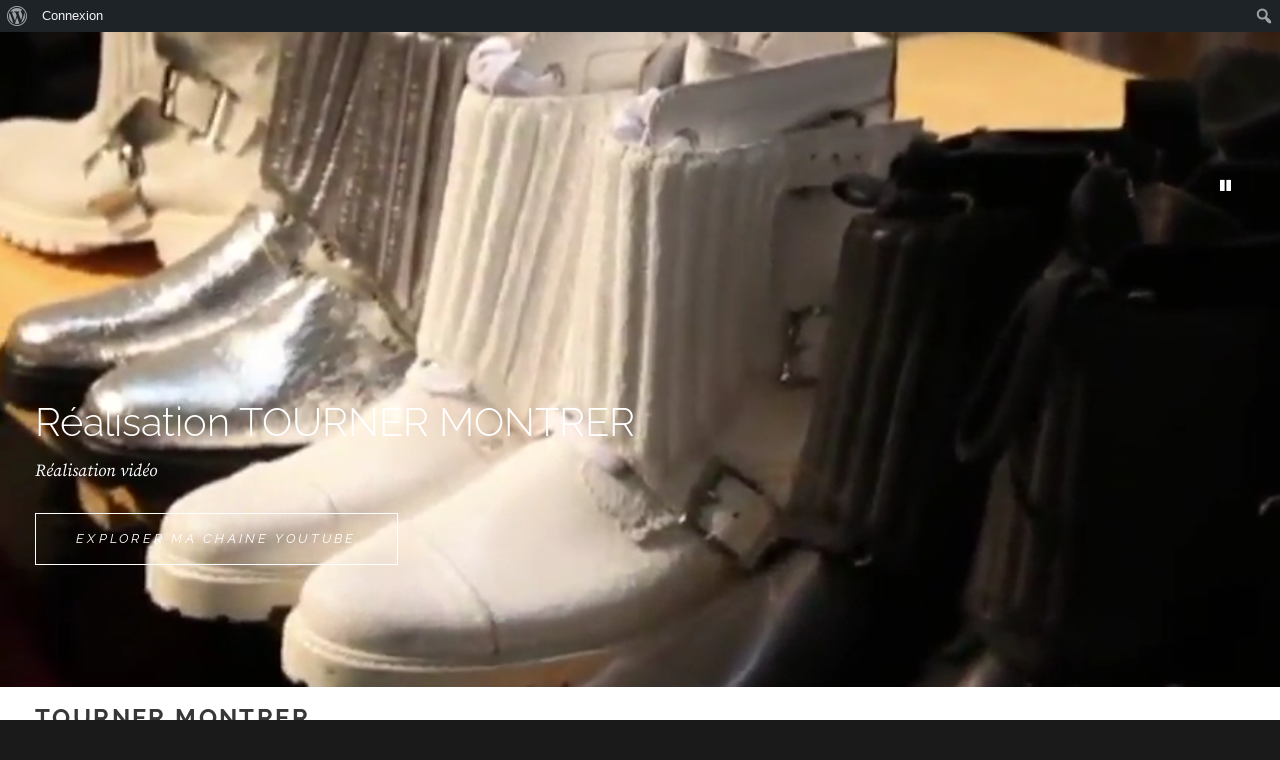

--- FILE ---
content_type: text/html; charset=UTF-8
request_url: http://tournermontrer.com/
body_size: 17212
content:
<div id="error"><p class="wpdberror"><strong>Erreur de la base de données WordPress :</strong> [INSERT command denied to user &#039;o3541324&#039;@&#039;infong-fr14.clienthosting.eu&#039; for table &#039;wp_options&#039;]<br /><code>INSERT INTO `wp_options` (`option_name`, `option_value`, `autoload`) VALUES (&#039;_transient_doing_cron&#039;, &#039;1770008452.1595559120178222656250&#039;, &#039;yes&#039;) ON DUPLICATE KEY UPDATE `option_name` = VALUES(`option_name`), `option_value` = VALUES(`option_value`), `autoload` = VALUES(`autoload`)</code></p></div><!DOCTYPE html>
<html lang="fr-FR">
<head>
<meta charset="UTF-8">
<meta name="viewport" content="width=device-width, initial-scale=1">
<link rel="profile" href="http://gmpg.org/xfn/11">


			<style>
			.fuse_social_icons_links {
			    display: block;
			}
			.facebook-awesome-social::before {
			    content: "\f09a" !important;
			}
			
			.awesome-social-img img {
			    position: absolute;
			    top: 50%;
			    left: 50%;
			    transform: translate(-50%,-50%);
			}

			.awesome-social-img {
			    position: relative;
			}			
			.icon_wrapper .awesome-social {
			    font-family: 'FontAwesome' !important;
			}
			#icon_wrapper .fuse_social_icons_links .awesome-social {
			    font-family: "FontAwesome" !important;
			    ext-rendering: auto !important;
			    -webkit-font-smoothing: antialiased !important;
			    -moz-osx-font-smoothing: grayscale !important;
			}
									
			
			#icon_wrapper{
				position: fixed;
				top: 50%;
				left: 0px;
				z-index: 99999;
			}
			
			.awesome-social

			{

            margin-top:2px;

			color: #fff !important;

			text-align: center !important;

			display: block;

			
			line-height: 51px !important;

			width: 48px !important;

			height: 48px !important;

			font-size: 28px !important;

			


			}

			<br />
<b>Notice</b>:  Undefined index: animation_on_hover in <b>/homepages/25/d476172394/htdocs/wp-content/plugins/fuse-social-floating-sidebar/inc/fuse_social_sidebar_scripts.php</b> on line <b>196</b><br />

			.fuse_social_icons_links

			{

			outline:0 !important;



			}

			.fuse_social_icons_links:hover{

			text-decoration:none !important;

			}

			
			.fb-awesome-social

			{

			background: #3b5998;
			border-color: #3b5998;
			
			}
			.facebook-awesome-social

			{

			background: #3b5998;
			border-color: #3b5998;
						}


			.tw-awesome-social

			{

			background:#00aced;
			border-color: #00aced;
			
			}
			.twitter-awesome-social

			{

			background:#00aced;
			border-color: #00aced;
			
			}
			.rss-awesome-social

			{

			background:#FA9B39;
			border-color: #FA9B39;
			
			}

			.linkedin-awesome-social

			{

			background:#007bb6;
			border-color: #007bb6;
						}

			.youtube-awesome-social

			{

			background:#bb0000;
			border-color: #bb0000;
						}

			.flickr-awesome-social

			{

			background: #ff0084;
			border-color: #ff0084;
						}

			.pinterest-awesome-social

			{

			background:#cb2027;
			border-color: #cb2027;
						}

			.stumbleupon-awesome-social

			{

			background:#f74425 ;
			border-color: #f74425;
						}

			.google-plus-awesome-social

			{

			background:#f74425 ;
			border-color: #f74425;
						}

			.instagram-awesome-social

			{

			    background: -moz-linear-gradient(45deg, #f09433 0%, #e6683c 25%, #dc2743 50%, #cc2366 75%, #bc1888 100%);
			    background: -webkit-linear-gradient(45deg, #f09433 0%,#e6683c 25%,#dc2743 50%,#cc2366 75%,#bc1888 100%);
			    background: linear-gradient(45deg, #f09433 0%,#e6683c 25%,#dc2743 50%,#cc2366 75%,#bc1888 100%);
			    filter: progid:DXImageTransform.Microsoft.gradient( startColorstr='#f09433', endColorstr='#bc1888',GradientType=1 );
			    border-color: #f09433;
					    

			}

			.tumblr-awesome-social

			{

			background: #32506d ;
			border-color: #32506d;
						}

			.vine-awesome-social

			{

			background: #00bf8f ;
			border-color: #00bf8f;
						}

            .vk-awesome-social {



            background: #45668e ;
            border-color: #45668e;
            
            }

            .soundcloud-awesome-social

                {

            background: #ff3300 ;
            border-color: #ff3300;
            
                }

                .reddit-awesome-social{



            background: #ff4500 ;
            border-color: #ff4500;

                            }

                .stack-awesome-social{



            background: #fe7a15 ;
            border-color: #fe7a15;
            
                }

                .behance-awesome-social{

            background: #1769ff ;
            border-color: #1769ff;
            
                }

                .github-awesome-social{

            background: #999999 ;
            border-color: #999999;
            


                }

                .envelope-awesome-social{

                  background: #ccc ;
 				  border-color: #ccc;                 
 				                  }

/*  Mobile */



<br />
<b>Notice</b>:  Undefined index: mobile in <b>/homepages/25/d476172394/htdocs/wp-content/plugins/fuse-social-floating-sidebar/inc/fuse_social_sidebar_scripts.php</b> on line <b>442</b><br />






             




			</style>

<meta name='robots' content='index, follow, max-image-preview:large, max-snippet:-1, max-video-preview:-1' />

	<!-- This site is optimized with the Yoast SEO plugin v19.9 - https://yoast.com/wordpress/plugins/seo/ -->
	<title>Tourner montrer - Prestation réalisations vidéos et photos</title>
	<meta name="description" content="Prestation réalisations vidéos et photos" class="yoast-seo-meta-tag" />
	<link rel="canonical" href="https://tournermontrer.com/" class="yoast-seo-meta-tag" />
	<link rel="next" href="https://tournermontrer.com/page/2/" class="yoast-seo-meta-tag" />
	<meta property="og:locale" content="fr_FR" class="yoast-seo-meta-tag" />
	<meta property="og:type" content="website" class="yoast-seo-meta-tag" />
	<meta property="og:title" content="Tourner montrer" class="yoast-seo-meta-tag" />
	<meta property="og:description" content="Prestation réalisations vidéos et photos" class="yoast-seo-meta-tag" />
	<meta property="og:url" content="https://tournermontrer.com/" class="yoast-seo-meta-tag" />
	<meta property="og:site_name" content="Tourner montrer" class="yoast-seo-meta-tag" />
	<meta name="twitter:card" content="summary_large_image" class="yoast-seo-meta-tag" />
	<script type="application/ld+json" class="yoast-schema-graph">{"@context":"https://schema.org","@graph":[{"@type":"CollectionPage","@id":"https://tournermontrer.com/","url":"https://tournermontrer.com/","name":"Tourner montrer - Prestation réalisations vidéos et photos","isPartOf":{"@id":"https://tournermontrer.com/#website"},"description":"Prestation réalisations vidéos et photos","breadcrumb":{"@id":"https://tournermontrer.com/#breadcrumb"},"inLanguage":"fr-FR"},{"@type":"BreadcrumbList","@id":"https://tournermontrer.com/#breadcrumb","itemListElement":[{"@type":"ListItem","position":1,"name":"Accueil"}]},{"@type":"WebSite","@id":"https://tournermontrer.com/#website","url":"https://tournermontrer.com/","name":"Tourner montrer","description":"Prestation  réalisations vidéos et photos","potentialAction":[{"@type":"SearchAction","target":{"@type":"EntryPoint","urlTemplate":"https://tournermontrer.com/?s={search_term_string}"},"query-input":"required name=search_term_string"}],"inLanguage":"fr-FR"}]}</script>
	<!-- / Yoast SEO plugin. -->


<link rel="alternate" type="application/rss+xml" title="Tourner montrer &raquo; Flux" href="https://tournermontrer.com/feed/" />
<link rel="alternate" type="application/rss+xml" title="Tourner montrer &raquo; Flux des commentaires" href="https://tournermontrer.com/comments/feed/" />
<script type="text/javascript">
window._wpemojiSettings = {"baseUrl":"https:\/\/s.w.org\/images\/core\/emoji\/14.0.0\/72x72\/","ext":".png","svgUrl":"https:\/\/s.w.org\/images\/core\/emoji\/14.0.0\/svg\/","svgExt":".svg","source":{"concatemoji":"http:\/\/tournermontrer.com\/wp-includes\/js\/wp-emoji-release.min.js?ver=6.1.9"}};
/*! This file is auto-generated */
!function(e,a,t){var n,r,o,i=a.createElement("canvas"),p=i.getContext&&i.getContext("2d");function s(e,t){var a=String.fromCharCode,e=(p.clearRect(0,0,i.width,i.height),p.fillText(a.apply(this,e),0,0),i.toDataURL());return p.clearRect(0,0,i.width,i.height),p.fillText(a.apply(this,t),0,0),e===i.toDataURL()}function c(e){var t=a.createElement("script");t.src=e,t.defer=t.type="text/javascript",a.getElementsByTagName("head")[0].appendChild(t)}for(o=Array("flag","emoji"),t.supports={everything:!0,everythingExceptFlag:!0},r=0;r<o.length;r++)t.supports[o[r]]=function(e){if(p&&p.fillText)switch(p.textBaseline="top",p.font="600 32px Arial",e){case"flag":return s([127987,65039,8205,9895,65039],[127987,65039,8203,9895,65039])?!1:!s([55356,56826,55356,56819],[55356,56826,8203,55356,56819])&&!s([55356,57332,56128,56423,56128,56418,56128,56421,56128,56430,56128,56423,56128,56447],[55356,57332,8203,56128,56423,8203,56128,56418,8203,56128,56421,8203,56128,56430,8203,56128,56423,8203,56128,56447]);case"emoji":return!s([129777,127995,8205,129778,127999],[129777,127995,8203,129778,127999])}return!1}(o[r]),t.supports.everything=t.supports.everything&&t.supports[o[r]],"flag"!==o[r]&&(t.supports.everythingExceptFlag=t.supports.everythingExceptFlag&&t.supports[o[r]]);t.supports.everythingExceptFlag=t.supports.everythingExceptFlag&&!t.supports.flag,t.DOMReady=!1,t.readyCallback=function(){t.DOMReady=!0},t.supports.everything||(n=function(){t.readyCallback()},a.addEventListener?(a.addEventListener("DOMContentLoaded",n,!1),e.addEventListener("load",n,!1)):(e.attachEvent("onload",n),a.attachEvent("onreadystatechange",function(){"complete"===a.readyState&&t.readyCallback()})),(e=t.source||{}).concatemoji?c(e.concatemoji):e.wpemoji&&e.twemoji&&(c(e.twemoji),c(e.wpemoji)))}(window,document,window._wpemojiSettings);
</script>
<style type="text/css">
img.wp-smiley,
img.emoji {
	display: inline !important;
	border: none !important;
	box-shadow: none !important;
	height: 1em !important;
	width: 1em !important;
	margin: 0 0.07em !important;
	vertical-align: -0.1em !important;
	background: none !important;
	padding: 0 !important;
}
</style>
	<link rel='stylesheet' id='dashicons-css' href='http://tournermontrer.com/wp-includes/css/dashicons.min.css?ver=6.1.9' type='text/css' media='all' />
<link rel='stylesheet' id='admin-bar-css' href='http://tournermontrer.com/wp-includes/css/admin-bar.min.css?ver=6.1.9' type='text/css' media='all' />
<link rel='stylesheet' id='wp-block-library-css' href='http://tournermontrer.com/wp-includes/css/dist/block-library/style.min.css?ver=6.1.9' type='text/css' media='all' />
<style id='wp-block-library-theme-inline-css' type='text/css'>
.wp-block-audio figcaption{color:#555;font-size:13px;text-align:center}.is-dark-theme .wp-block-audio figcaption{color:hsla(0,0%,100%,.65)}.wp-block-audio{margin:0 0 1em}.wp-block-code{border:1px solid #ccc;border-radius:4px;font-family:Menlo,Consolas,monaco,monospace;padding:.8em 1em}.wp-block-embed figcaption{color:#555;font-size:13px;text-align:center}.is-dark-theme .wp-block-embed figcaption{color:hsla(0,0%,100%,.65)}.wp-block-embed{margin:0 0 1em}.blocks-gallery-caption{color:#555;font-size:13px;text-align:center}.is-dark-theme .blocks-gallery-caption{color:hsla(0,0%,100%,.65)}.wp-block-image figcaption{color:#555;font-size:13px;text-align:center}.is-dark-theme .wp-block-image figcaption{color:hsla(0,0%,100%,.65)}.wp-block-image{margin:0 0 1em}.wp-block-pullquote{border-top:4px solid;border-bottom:4px solid;margin-bottom:1.75em;color:currentColor}.wp-block-pullquote__citation,.wp-block-pullquote cite,.wp-block-pullquote footer{color:currentColor;text-transform:uppercase;font-size:.8125em;font-style:normal}.wp-block-quote{border-left:.25em solid;margin:0 0 1.75em;padding-left:1em}.wp-block-quote cite,.wp-block-quote footer{color:currentColor;font-size:.8125em;position:relative;font-style:normal}.wp-block-quote.has-text-align-right{border-left:none;border-right:.25em solid;padding-left:0;padding-right:1em}.wp-block-quote.has-text-align-center{border:none;padding-left:0}.wp-block-quote.is-large,.wp-block-quote.is-style-large,.wp-block-quote.is-style-plain{border:none}.wp-block-search .wp-block-search__label{font-weight:700}.wp-block-search__button{border:1px solid #ccc;padding:.375em .625em}:where(.wp-block-group.has-background){padding:1.25em 2.375em}.wp-block-separator.has-css-opacity{opacity:.4}.wp-block-separator{border:none;border-bottom:2px solid;margin-left:auto;margin-right:auto}.wp-block-separator.has-alpha-channel-opacity{opacity:1}.wp-block-separator:not(.is-style-wide):not(.is-style-dots){width:100px}.wp-block-separator.has-background:not(.is-style-dots){border-bottom:none;height:1px}.wp-block-separator.has-background:not(.is-style-wide):not(.is-style-dots){height:2px}.wp-block-table{margin:"0 0 1em 0"}.wp-block-table thead{border-bottom:3px solid}.wp-block-table tfoot{border-top:3px solid}.wp-block-table td,.wp-block-table th{word-break:normal}.wp-block-table figcaption{color:#555;font-size:13px;text-align:center}.is-dark-theme .wp-block-table figcaption{color:hsla(0,0%,100%,.65)}.wp-block-video figcaption{color:#555;font-size:13px;text-align:center}.is-dark-theme .wp-block-video figcaption{color:hsla(0,0%,100%,.65)}.wp-block-video{margin:0 0 1em}.wp-block-template-part.has-background{padding:1.25em 2.375em;margin-top:0;margin-bottom:0}
</style>
<link rel='stylesheet' id='bp-login-form-block-css' href='http://tournermontrer.com/wp-content/plugins/buddypress/bp-core/css/blocks/login-form.min.css?ver=10.6.0' type='text/css' media='all' />
<link rel='stylesheet' id='bp-member-block-css' href='http://tournermontrer.com/wp-content/plugins/buddypress/bp-members/css/blocks/member.min.css?ver=10.6.0' type='text/css' media='all' />
<link rel='stylesheet' id='bp-members-block-css' href='http://tournermontrer.com/wp-content/plugins/buddypress/bp-members/css/blocks/members.min.css?ver=10.6.0' type='text/css' media='all' />
<link rel='stylesheet' id='bp-dynamic-members-block-css' href='http://tournermontrer.com/wp-content/plugins/buddypress/bp-members/css/blocks/dynamic-members.min.css?ver=10.6.0' type='text/css' media='all' />
<link rel='stylesheet' id='bp-latest-activities-block-css' href='http://tournermontrer.com/wp-content/plugins/buddypress/bp-activity/css/blocks/latest-activities.min.css?ver=10.6.0' type='text/css' media='all' />
<link rel='stylesheet' id='classic-theme-styles-css' href='http://tournermontrer.com/wp-includes/css/classic-themes.min.css?ver=1' type='text/css' media='all' />
<style id='global-styles-inline-css' type='text/css'>
body{--wp--preset--color--black: #000000;--wp--preset--color--cyan-bluish-gray: #abb8c3;--wp--preset--color--white: #ffffff;--wp--preset--color--pale-pink: #f78da7;--wp--preset--color--vivid-red: #cf2e2e;--wp--preset--color--luminous-vivid-orange: #ff6900;--wp--preset--color--luminous-vivid-amber: #fcb900;--wp--preset--color--light-green-cyan: #7bdcb5;--wp--preset--color--vivid-green-cyan: #00d084;--wp--preset--color--pale-cyan-blue: #8ed1fc;--wp--preset--color--vivid-cyan-blue: #0693e3;--wp--preset--color--vivid-purple: #9b51e0;--wp--preset--color--medium-black: #333333;--wp--preset--color--gray: #999999;--wp--preset--color--medium-gray: #666666;--wp--preset--color--light-gray: #f2f2f2;--wp--preset--gradient--vivid-cyan-blue-to-vivid-purple: linear-gradient(135deg,rgba(6,147,227,1) 0%,rgb(155,81,224) 100%);--wp--preset--gradient--light-green-cyan-to-vivid-green-cyan: linear-gradient(135deg,rgb(122,220,180) 0%,rgb(0,208,130) 100%);--wp--preset--gradient--luminous-vivid-amber-to-luminous-vivid-orange: linear-gradient(135deg,rgba(252,185,0,1) 0%,rgba(255,105,0,1) 100%);--wp--preset--gradient--luminous-vivid-orange-to-vivid-red: linear-gradient(135deg,rgba(255,105,0,1) 0%,rgb(207,46,46) 100%);--wp--preset--gradient--very-light-gray-to-cyan-bluish-gray: linear-gradient(135deg,rgb(238,238,238) 0%,rgb(169,184,195) 100%);--wp--preset--gradient--cool-to-warm-spectrum: linear-gradient(135deg,rgb(74,234,220) 0%,rgb(151,120,209) 20%,rgb(207,42,186) 40%,rgb(238,44,130) 60%,rgb(251,105,98) 80%,rgb(254,248,76) 100%);--wp--preset--gradient--blush-light-purple: linear-gradient(135deg,rgb(255,206,236) 0%,rgb(152,150,240) 100%);--wp--preset--gradient--blush-bordeaux: linear-gradient(135deg,rgb(254,205,165) 0%,rgb(254,45,45) 50%,rgb(107,0,62) 100%);--wp--preset--gradient--luminous-dusk: linear-gradient(135deg,rgb(255,203,112) 0%,rgb(199,81,192) 50%,rgb(65,88,208) 100%);--wp--preset--gradient--pale-ocean: linear-gradient(135deg,rgb(255,245,203) 0%,rgb(182,227,212) 50%,rgb(51,167,181) 100%);--wp--preset--gradient--electric-grass: linear-gradient(135deg,rgb(202,248,128) 0%,rgb(113,206,126) 100%);--wp--preset--gradient--midnight: linear-gradient(135deg,rgb(2,3,129) 0%,rgb(40,116,252) 100%);--wp--preset--duotone--dark-grayscale: url('#wp-duotone-dark-grayscale');--wp--preset--duotone--grayscale: url('#wp-duotone-grayscale');--wp--preset--duotone--purple-yellow: url('#wp-duotone-purple-yellow');--wp--preset--duotone--blue-red: url('#wp-duotone-blue-red');--wp--preset--duotone--midnight: url('#wp-duotone-midnight');--wp--preset--duotone--magenta-yellow: url('#wp-duotone-magenta-yellow');--wp--preset--duotone--purple-green: url('#wp-duotone-purple-green');--wp--preset--duotone--blue-orange: url('#wp-duotone-blue-orange');--wp--preset--font-size--small: 14px;--wp--preset--font-size--medium: 20px;--wp--preset--font-size--large: 30px;--wp--preset--font-size--x-large: 42px;--wp--preset--font-size--normal: 17px;--wp--preset--font-size--huge: 40px;--wp--preset--spacing--20: 0.44rem;--wp--preset--spacing--30: 0.67rem;--wp--preset--spacing--40: 1rem;--wp--preset--spacing--50: 1.5rem;--wp--preset--spacing--60: 2.25rem;--wp--preset--spacing--70: 3.38rem;--wp--preset--spacing--80: 5.06rem;}:where(.is-layout-flex){gap: 0.5em;}body .is-layout-flow > .alignleft{float: left;margin-inline-start: 0;margin-inline-end: 2em;}body .is-layout-flow > .alignright{float: right;margin-inline-start: 2em;margin-inline-end: 0;}body .is-layout-flow > .aligncenter{margin-left: auto !important;margin-right: auto !important;}body .is-layout-constrained > .alignleft{float: left;margin-inline-start: 0;margin-inline-end: 2em;}body .is-layout-constrained > .alignright{float: right;margin-inline-start: 2em;margin-inline-end: 0;}body .is-layout-constrained > .aligncenter{margin-left: auto !important;margin-right: auto !important;}body .is-layout-constrained > :where(:not(.alignleft):not(.alignright):not(.alignfull)){max-width: var(--wp--style--global--content-size);margin-left: auto !important;margin-right: auto !important;}body .is-layout-constrained > .alignwide{max-width: var(--wp--style--global--wide-size);}body .is-layout-flex{display: flex;}body .is-layout-flex{flex-wrap: wrap;align-items: center;}body .is-layout-flex > *{margin: 0;}:where(.wp-block-columns.is-layout-flex){gap: 2em;}.has-black-color{color: var(--wp--preset--color--black) !important;}.has-cyan-bluish-gray-color{color: var(--wp--preset--color--cyan-bluish-gray) !important;}.has-white-color{color: var(--wp--preset--color--white) !important;}.has-pale-pink-color{color: var(--wp--preset--color--pale-pink) !important;}.has-vivid-red-color{color: var(--wp--preset--color--vivid-red) !important;}.has-luminous-vivid-orange-color{color: var(--wp--preset--color--luminous-vivid-orange) !important;}.has-luminous-vivid-amber-color{color: var(--wp--preset--color--luminous-vivid-amber) !important;}.has-light-green-cyan-color{color: var(--wp--preset--color--light-green-cyan) !important;}.has-vivid-green-cyan-color{color: var(--wp--preset--color--vivid-green-cyan) !important;}.has-pale-cyan-blue-color{color: var(--wp--preset--color--pale-cyan-blue) !important;}.has-vivid-cyan-blue-color{color: var(--wp--preset--color--vivid-cyan-blue) !important;}.has-vivid-purple-color{color: var(--wp--preset--color--vivid-purple) !important;}.has-black-background-color{background-color: var(--wp--preset--color--black) !important;}.has-cyan-bluish-gray-background-color{background-color: var(--wp--preset--color--cyan-bluish-gray) !important;}.has-white-background-color{background-color: var(--wp--preset--color--white) !important;}.has-pale-pink-background-color{background-color: var(--wp--preset--color--pale-pink) !important;}.has-vivid-red-background-color{background-color: var(--wp--preset--color--vivid-red) !important;}.has-luminous-vivid-orange-background-color{background-color: var(--wp--preset--color--luminous-vivid-orange) !important;}.has-luminous-vivid-amber-background-color{background-color: var(--wp--preset--color--luminous-vivid-amber) !important;}.has-light-green-cyan-background-color{background-color: var(--wp--preset--color--light-green-cyan) !important;}.has-vivid-green-cyan-background-color{background-color: var(--wp--preset--color--vivid-green-cyan) !important;}.has-pale-cyan-blue-background-color{background-color: var(--wp--preset--color--pale-cyan-blue) !important;}.has-vivid-cyan-blue-background-color{background-color: var(--wp--preset--color--vivid-cyan-blue) !important;}.has-vivid-purple-background-color{background-color: var(--wp--preset--color--vivid-purple) !important;}.has-black-border-color{border-color: var(--wp--preset--color--black) !important;}.has-cyan-bluish-gray-border-color{border-color: var(--wp--preset--color--cyan-bluish-gray) !important;}.has-white-border-color{border-color: var(--wp--preset--color--white) !important;}.has-pale-pink-border-color{border-color: var(--wp--preset--color--pale-pink) !important;}.has-vivid-red-border-color{border-color: var(--wp--preset--color--vivid-red) !important;}.has-luminous-vivid-orange-border-color{border-color: var(--wp--preset--color--luminous-vivid-orange) !important;}.has-luminous-vivid-amber-border-color{border-color: var(--wp--preset--color--luminous-vivid-amber) !important;}.has-light-green-cyan-border-color{border-color: var(--wp--preset--color--light-green-cyan) !important;}.has-vivid-green-cyan-border-color{border-color: var(--wp--preset--color--vivid-green-cyan) !important;}.has-pale-cyan-blue-border-color{border-color: var(--wp--preset--color--pale-cyan-blue) !important;}.has-vivid-cyan-blue-border-color{border-color: var(--wp--preset--color--vivid-cyan-blue) !important;}.has-vivid-purple-border-color{border-color: var(--wp--preset--color--vivid-purple) !important;}.has-vivid-cyan-blue-to-vivid-purple-gradient-background{background: var(--wp--preset--gradient--vivid-cyan-blue-to-vivid-purple) !important;}.has-light-green-cyan-to-vivid-green-cyan-gradient-background{background: var(--wp--preset--gradient--light-green-cyan-to-vivid-green-cyan) !important;}.has-luminous-vivid-amber-to-luminous-vivid-orange-gradient-background{background: var(--wp--preset--gradient--luminous-vivid-amber-to-luminous-vivid-orange) !important;}.has-luminous-vivid-orange-to-vivid-red-gradient-background{background: var(--wp--preset--gradient--luminous-vivid-orange-to-vivid-red) !important;}.has-very-light-gray-to-cyan-bluish-gray-gradient-background{background: var(--wp--preset--gradient--very-light-gray-to-cyan-bluish-gray) !important;}.has-cool-to-warm-spectrum-gradient-background{background: var(--wp--preset--gradient--cool-to-warm-spectrum) !important;}.has-blush-light-purple-gradient-background{background: var(--wp--preset--gradient--blush-light-purple) !important;}.has-blush-bordeaux-gradient-background{background: var(--wp--preset--gradient--blush-bordeaux) !important;}.has-luminous-dusk-gradient-background{background: var(--wp--preset--gradient--luminous-dusk) !important;}.has-pale-ocean-gradient-background{background: var(--wp--preset--gradient--pale-ocean) !important;}.has-electric-grass-gradient-background{background: var(--wp--preset--gradient--electric-grass) !important;}.has-midnight-gradient-background{background: var(--wp--preset--gradient--midnight) !important;}.has-small-font-size{font-size: var(--wp--preset--font-size--small) !important;}.has-medium-font-size{font-size: var(--wp--preset--font-size--medium) !important;}.has-large-font-size{font-size: var(--wp--preset--font-size--large) !important;}.has-x-large-font-size{font-size: var(--wp--preset--font-size--x-large) !important;}
.wp-block-navigation a:where(:not(.wp-element-button)){color: inherit;}
:where(.wp-block-columns.is-layout-flex){gap: 2em;}
.wp-block-pullquote{font-size: 1.5em;line-height: 1.6;}
</style>
<link rel='stylesheet' id='bp-admin-bar-css' href='http://tournermontrer.com/wp-content/plugins/buddypress/bp-core/css/admin-bar.min.css?ver=10.6.0' type='text/css' media='all' />
<link rel='stylesheet' id='bp-legacy-css-css' href='http://tournermontrer.com/wp-content/plugins/buddypress/bp-templates/bp-legacy/css/buddypress.min.css?ver=10.6.0' type='text/css' media='screen' />
<link rel='stylesheet' id='contact-form-7-css' href='http://tournermontrer.com/wp-content/plugins/contact-form-7/includes/css/styles.css?ver=5.6.4' type='text/css' media='all' />
<link rel='stylesheet' id='fontawesome-css' href='http://tournermontrer.com/wp-content/plugins/fuse-social-floating-sidebar/inc/font-awesome/css/font-awesome.min.css?ver=6.1.9' type='text/css' media='all' />
<link rel='stylesheet' id='sc-frontend-style-css' href='http://tournermontrer.com/wp-content/plugins/shortcodes-indep/css/frontend-style.css?ver=6.1.9' type='text/css' media='all' />
<link rel='stylesheet' id='wp-pagenavi-css' href='http://tournermontrer.com/wp-content/plugins/wp-pagenavi/pagenavi-css.css?ver=2.70' type='text/css' media='all' />
<link rel='stylesheet' id='fotografie-style-css' href='http://tournermontrer.com/wp-content/themes/fotografie/style.css?ver=6.1.9' type='text/css' media='all' />
<link rel='stylesheet' id='cleanfotografie-style-css' href='http://tournermontrer.com/wp-content/themes/clean-fotografie/style.css?ver=20221103-92728' type='text/css' media='all' />
<link rel='stylesheet' id='fotografie-fonts-css' href='http://tournermontrer.com/wp-content/fonts/cdab82715aa1b0397937826067fb1813.css' type='text/css' media='all' />
<link rel='stylesheet' id='font-awesome-css' href='http://tournermontrer.com/wp-content/themes/fotografie/assets/css/font-awesome.css?ver=4.7.0' type='text/css' media='all' />
<link rel='stylesheet' id='fotografie-block-style-css' href='http://tournermontrer.com/wp-content/themes/fotografie/assets/css/blocks.css?ver=1.0' type='text/css' media='all' />
<link rel='stylesheet' id='sib-front-css-css' href='http://tournermontrer.com/wp-content/plugins/mailin/css/mailin-front.css?ver=6.1.9' type='text/css' media='all' />
<script type='text/javascript' src='http://tournermontrer.com/wp-includes/js/jquery/jquery.min.js?ver=3.6.1' id='jquery-core-js'></script>
<script type='text/javascript' src='http://tournermontrer.com/wp-includes/js/jquery/jquery-migrate.min.js?ver=3.3.2' id='jquery-migrate-js'></script>
<script type='text/javascript' id='bp-confirm-js-extra'>
/* <![CDATA[ */
var BP_Confirm = {"are_you_sure":"Confirmez-vous\u00a0?"};
/* ]]> */
</script>
<script type='text/javascript' src='http://tournermontrer.com/wp-content/plugins/buddypress/bp-core/js/confirm.min.js?ver=10.6.0' id='bp-confirm-js'></script>
<script type='text/javascript' src='http://tournermontrer.com/wp-content/plugins/buddypress/bp-core/js/widget-members.min.js?ver=10.6.0' id='bp-widget-members-js'></script>
<script type='text/javascript' src='http://tournermontrer.com/wp-content/plugins/buddypress/bp-core/js/jquery-query.min.js?ver=10.6.0' id='bp-jquery-query-js'></script>
<script type='text/javascript' src='http://tournermontrer.com/wp-content/plugins/buddypress/bp-core/js/vendor/jquery-cookie.min.js?ver=10.6.0' id='bp-jquery-cookie-js'></script>
<script type='text/javascript' src='http://tournermontrer.com/wp-content/plugins/buddypress/bp-core/js/vendor/jquery-scroll-to.min.js?ver=10.6.0' id='bp-jquery-scroll-to-js'></script>
<script type='text/javascript' id='bp-legacy-js-js-extra'>
/* <![CDATA[ */
var BP_DTheme = {"accepted":"Accept\u00e9","close":"Fermer","comments":"commentaires","leave_group_confirm":"Voulez-vous vraiment quitter ce groupe\u00a0?","mark_as_fav":"Mettre en favori","my_favs":"Mes Favoris","rejected":"Rejet\u00e9","remove_fav":"Supprimer le favori","show_all":"Tout afficher","show_all_comments":"Afficher tous les commentaires de cette discussion","show_x_comments":"Afficher tous les commentaires (%d)","unsaved_changes":"Votre profil contient une ou plusieurs informations non sauvegard\u00e9es. Si vous quittez cette page sans les enregistrer, ellles seront perdues.","view":"Afficher","store_filter_settings":""};
/* ]]> */
</script>
<script type='text/javascript' src='http://tournermontrer.com/wp-content/plugins/buddypress/bp-templates/bp-legacy/js/buddypress.min.js?ver=10.6.0' id='bp-legacy-js-js'></script>
<script type='text/javascript' id='fuse-social-script-js-extra'>
/* <![CDATA[ */
var fuse_social = {"ajax_url":"https:\/\/tournermontrer.com\/wp-admin\/admin-ajax.php"};
/* ]]> */
</script>
<script type='text/javascript' src='http://tournermontrer.com/wp-content/plugins/fuse-social-floating-sidebar/inc/js/fuse_script.js?ver=1673308495' id='fuse-social-script-js'></script>
<script type='text/javascript' id='sib-front-js-js-extra'>
/* <![CDATA[ */
var sibErrMsg = {"invalidMail":"Veuillez entrer une adresse e-mail valide.","requiredField":"Veuillez compl\u00e9ter les champs obligatoires.","invalidDateFormat":"Veuillez entrer une date valide.","invalidSMSFormat":"Veuillez entrer une num\u00e9ro de t\u00e9l\u00e9phone valide."};
var ajax_sib_front_object = {"ajax_url":"https:\/\/tournermontrer.com\/wp-admin\/admin-ajax.php","ajax_nonce":"2c46e0c46f","flag_url":"http:\/\/tournermontrer.com\/wp-content\/plugins\/mailin\/img\/flags\/"};
/* ]]> */
</script>
<script type='text/javascript' src='http://tournermontrer.com/wp-content/plugins/mailin/js/mailin-front.js?ver=1667154895' id='sib-front-js-js'></script>
<link rel="https://api.w.org/" href="https://tournermontrer.com/wp-json/" /><link rel="EditURI" type="application/rsd+xml" title="RSD" href="https://tournermontrer.com/xmlrpc.php?rsd" />
<link rel="wlwmanifest" type="application/wlwmanifest+xml" href="http://tournermontrer.com/wp-includes/wlwmanifest.xml" />
<meta name="generator" content="WordPress 6.1.9" />

	<script type="text/javascript">var ajaxurl = 'http://tournermontrer.com/wp-admin/admin-ajax.php';</script>

<meta name="framework" content="Redux 4.1.29" /><style type="text/css" media="print">#wpadminbar { display:none; }</style>
	<style type="text/css" media="screen">
	html { margin-top: 32px !important; }
	@media screen and ( max-width: 782px ) {
		html { margin-top: 46px !important; }
	}
</style>
	</head>

<body class="home-page bp-legacy home blog admin-bar no-customize-support wp-embed-responsive has-header-image fluid-layout hfeed boxed-layout no-sidebar no-js">

		<div id="wpadminbar" class="nojq nojs">
						<div class="quicklinks" id="wp-toolbar" role="navigation" aria-label="Barre d’outils">
				<ul id='wp-admin-bar-root-default' class="ab-top-menu"><li id='wp-admin-bar-wp-logo' class="menupop"><div class="ab-item ab-empty-item" tabindex="0" aria-haspopup="true"><span class="ab-icon" aria-hidden="true"></span><span class="screen-reader-text">À propos de WordPress</span></div><div class="ab-sub-wrapper"><ul id='wp-admin-bar-wp-logo-external' class="ab-sub-secondary ab-submenu"><li id='wp-admin-bar-wporg'><a class='ab-item' href='https://fr.wordpress.org/'>Site de WordPress-FR</a></li><li id='wp-admin-bar-documentation'><a class='ab-item' href='https://fr.wordpress.org/support/'>Documentation</a></li><li id='wp-admin-bar-support-forums'><a class='ab-item' href='https://wpfr.net/support'>Forums de support</a></li><li id='wp-admin-bar-feedback'><a class='ab-item' href='https://wordpress.org/support/forum/requests-and-feedback'>Vos retours</a></li></ul></div></li><li id='wp-admin-bar-bp-login'><a class='ab-item' href='https://tournermontrer.com/wp-login.php?redirect_to=http%3A%2F%2Ftournermontrer.com%2F'>Connexion</a></li></ul><ul id='wp-admin-bar-top-secondary' class="ab-top-secondary ab-top-menu"><li id='wp-admin-bar-search' class="admin-bar-search"><div class="ab-item ab-empty-item" tabindex="-1"><form action="https://tournermontrer.com/" method="get" id="adminbarsearch"><input class="adminbar-input" name="s" id="adminbar-search" type="text" value="" maxlength="150" /><label for="adminbar-search" class="screen-reader-text">Rechercher</label><input type="submit" class="adminbar-button" value="Rechercher" /></form></div></li></ul>			</div>
					</div>

		<svg xmlns="http://www.w3.org/2000/svg" viewBox="0 0 0 0" width="0" height="0" focusable="false" role="none" style="visibility: hidden; position: absolute; left: -9999px; overflow: hidden;" ><defs><filter id="wp-duotone-dark-grayscale"><feColorMatrix color-interpolation-filters="sRGB" type="matrix" values=" .299 .587 .114 0 0 .299 .587 .114 0 0 .299 .587 .114 0 0 .299 .587 .114 0 0 " /><feComponentTransfer color-interpolation-filters="sRGB" ><feFuncR type="table" tableValues="0 0.49803921568627" /><feFuncG type="table" tableValues="0 0.49803921568627" /><feFuncB type="table" tableValues="0 0.49803921568627" /><feFuncA type="table" tableValues="1 1" /></feComponentTransfer><feComposite in2="SourceGraphic" operator="in" /></filter></defs></svg><svg xmlns="http://www.w3.org/2000/svg" viewBox="0 0 0 0" width="0" height="0" focusable="false" role="none" style="visibility: hidden; position: absolute; left: -9999px; overflow: hidden;" ><defs><filter id="wp-duotone-grayscale"><feColorMatrix color-interpolation-filters="sRGB" type="matrix" values=" .299 .587 .114 0 0 .299 .587 .114 0 0 .299 .587 .114 0 0 .299 .587 .114 0 0 " /><feComponentTransfer color-interpolation-filters="sRGB" ><feFuncR type="table" tableValues="0 1" /><feFuncG type="table" tableValues="0 1" /><feFuncB type="table" tableValues="0 1" /><feFuncA type="table" tableValues="1 1" /></feComponentTransfer><feComposite in2="SourceGraphic" operator="in" /></filter></defs></svg><svg xmlns="http://www.w3.org/2000/svg" viewBox="0 0 0 0" width="0" height="0" focusable="false" role="none" style="visibility: hidden; position: absolute; left: -9999px; overflow: hidden;" ><defs><filter id="wp-duotone-purple-yellow"><feColorMatrix color-interpolation-filters="sRGB" type="matrix" values=" .299 .587 .114 0 0 .299 .587 .114 0 0 .299 .587 .114 0 0 .299 .587 .114 0 0 " /><feComponentTransfer color-interpolation-filters="sRGB" ><feFuncR type="table" tableValues="0.54901960784314 0.98823529411765" /><feFuncG type="table" tableValues="0 1" /><feFuncB type="table" tableValues="0.71764705882353 0.25490196078431" /><feFuncA type="table" tableValues="1 1" /></feComponentTransfer><feComposite in2="SourceGraphic" operator="in" /></filter></defs></svg><svg xmlns="http://www.w3.org/2000/svg" viewBox="0 0 0 0" width="0" height="0" focusable="false" role="none" style="visibility: hidden; position: absolute; left: -9999px; overflow: hidden;" ><defs><filter id="wp-duotone-blue-red"><feColorMatrix color-interpolation-filters="sRGB" type="matrix" values=" .299 .587 .114 0 0 .299 .587 .114 0 0 .299 .587 .114 0 0 .299 .587 .114 0 0 " /><feComponentTransfer color-interpolation-filters="sRGB" ><feFuncR type="table" tableValues="0 1" /><feFuncG type="table" tableValues="0 0.27843137254902" /><feFuncB type="table" tableValues="0.5921568627451 0.27843137254902" /><feFuncA type="table" tableValues="1 1" /></feComponentTransfer><feComposite in2="SourceGraphic" operator="in" /></filter></defs></svg><svg xmlns="http://www.w3.org/2000/svg" viewBox="0 0 0 0" width="0" height="0" focusable="false" role="none" style="visibility: hidden; position: absolute; left: -9999px; overflow: hidden;" ><defs><filter id="wp-duotone-midnight"><feColorMatrix color-interpolation-filters="sRGB" type="matrix" values=" .299 .587 .114 0 0 .299 .587 .114 0 0 .299 .587 .114 0 0 .299 .587 .114 0 0 " /><feComponentTransfer color-interpolation-filters="sRGB" ><feFuncR type="table" tableValues="0 0" /><feFuncG type="table" tableValues="0 0.64705882352941" /><feFuncB type="table" tableValues="0 1" /><feFuncA type="table" tableValues="1 1" /></feComponentTransfer><feComposite in2="SourceGraphic" operator="in" /></filter></defs></svg><svg xmlns="http://www.w3.org/2000/svg" viewBox="0 0 0 0" width="0" height="0" focusable="false" role="none" style="visibility: hidden; position: absolute; left: -9999px; overflow: hidden;" ><defs><filter id="wp-duotone-magenta-yellow"><feColorMatrix color-interpolation-filters="sRGB" type="matrix" values=" .299 .587 .114 0 0 .299 .587 .114 0 0 .299 .587 .114 0 0 .299 .587 .114 0 0 " /><feComponentTransfer color-interpolation-filters="sRGB" ><feFuncR type="table" tableValues="0.78039215686275 1" /><feFuncG type="table" tableValues="0 0.94901960784314" /><feFuncB type="table" tableValues="0.35294117647059 0.47058823529412" /><feFuncA type="table" tableValues="1 1" /></feComponentTransfer><feComposite in2="SourceGraphic" operator="in" /></filter></defs></svg><svg xmlns="http://www.w3.org/2000/svg" viewBox="0 0 0 0" width="0" height="0" focusable="false" role="none" style="visibility: hidden; position: absolute; left: -9999px; overflow: hidden;" ><defs><filter id="wp-duotone-purple-green"><feColorMatrix color-interpolation-filters="sRGB" type="matrix" values=" .299 .587 .114 0 0 .299 .587 .114 0 0 .299 .587 .114 0 0 .299 .587 .114 0 0 " /><feComponentTransfer color-interpolation-filters="sRGB" ><feFuncR type="table" tableValues="0.65098039215686 0.40392156862745" /><feFuncG type="table" tableValues="0 1" /><feFuncB type="table" tableValues="0.44705882352941 0.4" /><feFuncA type="table" tableValues="1 1" /></feComponentTransfer><feComposite in2="SourceGraphic" operator="in" /></filter></defs></svg><svg xmlns="http://www.w3.org/2000/svg" viewBox="0 0 0 0" width="0" height="0" focusable="false" role="none" style="visibility: hidden; position: absolute; left: -9999px; overflow: hidden;" ><defs><filter id="wp-duotone-blue-orange"><feColorMatrix color-interpolation-filters="sRGB" type="matrix" values=" .299 .587 .114 0 0 .299 .587 .114 0 0 .299 .587 .114 0 0 .299 .587 .114 0 0 " /><feComponentTransfer color-interpolation-filters="sRGB" ><feFuncR type="table" tableValues="0.098039215686275 1" /><feFuncG type="table" tableValues="0 0.66274509803922" /><feFuncB type="table" tableValues="0.84705882352941 0.41960784313725" /><feFuncA type="table" tableValues="1 1" /></feComponentTransfer><feComposite in2="SourceGraphic" operator="in" /></filter></defs></svg>
<div id="page" class="site">
	<div class="site-inner">
		<a class="skip-link screen-reader-text" href="#content">Skip to content</a>

		<header id="masthead" class="site-header" role="banner">

				<div class="custom-header">
		<div class="custom-header-media">
			<div id="wp-custom-header" class="wp-custom-header"><img src="http://tournermontrer.com/wp-content/themes/clean-fotografie/assets/images/header2.jpg" width="1920" height="1080" alt="" /></div>
						<div class="custom-header-content section header-media-section">
				<div class="custom-header-content-wrapper">
											<h2 class="entry-title section-title">Réalisation TOURNER MONTRER</h2>
					
					<p class="site-header-text">Réalisation vidéo
					<span class="header-button"><a href="https://www.youtube.com/c/TournerMontrer" target="_self" class="button">Explorer ma chaine youtube<span class="screen-reader-text">Réalisation TOURNER MONTRER</span></a></span>
				</div><!-- .custom-header-content-wrapper -->
			</div>
				</div><!-- .custom-header-media -->
	</div><!-- .custom-header -->

			<div class="site-header-main">
				<div class="wrapper">

					
	<div class="site-branding">
				<div id="site-details">
							<h1 class="site-title"><a href="https://tournermontrer.com/" rel="home">Tourner montrer</a></h1>
						<h2 class="site-description">Prestation  réalisations vidéos et photos</h2>
		</div><!-- #site-details -->
	</div><!-- .site-branding -->

						<div class="menu-toggle-wrapper">
		<button id="menu-toggle" class="menu-toggle" aria-controls="top-menu" aria-expanded="false"></span><span class="menu-label">Menu</span></button>
	</div><!-- .menu-toggle-wrapper -->
	<div id="site-header-menu" class="site-header-menu">
		
			<nav id="site-navigation" class="main-navigation" role="navigation" aria-label="Primary Menu">
				<ul id="primary-menu" class="menu nav-menu"><li id="menu-item-1604" class="menu-item menu-item-type-taxonomy menu-item-object-category menu-item-1604"><a href="https://tournermontrer.com/category/beaute/">Beauté</a></li>
<li id="menu-item-1605" class="menu-item menu-item-type-taxonomy menu-item-object-category menu-item-1605"><a href="https://tournermontrer.com/category/brand/">Brand</a></li>
<li id="menu-item-1606" class="menu-item menu-item-type-taxonomy menu-item-object-category menu-item-1606"><a href="https://tournermontrer.com/category/event/">Event</a></li>
<li id="menu-item-1607" class="menu-item menu-item-type-taxonomy menu-item-object-category menu-item-1607"><a href="https://tournermontrer.com/category/haute-couture/">Haute Couture</a></li>
<li id="menu-item-1608" class="menu-item menu-item-type-taxonomy menu-item-object-category menu-item-1608"><a href="https://tournermontrer.com/category/interviews/">Interviews</a></li>
<li id="menu-item-1609" class="menu-item menu-item-type-taxonomy menu-item-object-category menu-item-1609"><a href="https://tournermontrer.com/category/joaillerie/">Joaillerie</a></li>
<li id="menu-item-1611" class="menu-item menu-item-type-taxonomy menu-item-object-category menu-item-1611"><a href="https://tournermontrer.com/category/pret-a-porter/">Prêt à porter femme</a></li>
<li id="menu-item-1612" class="menu-item menu-item-type-taxonomy menu-item-object-category menu-item-1612"><a href="https://tournermontrer.com/category/homme/">Prêt à porter homme</a></li>
</ul>
		
			</nav><!-- .main-navigation -->

		<div class="mobile-social-search">
			<nav id="social-navigation" class="social-navigation" role="navigation" aria-label="Social Links Menu" aria-expanded="false">
				<button id="search-toggle" class="toggle-top"><span class="search-label screen-reader-text">Search</span></button>

				<div id="header-search-container" class="search-container">

<form role="search" method="get" class="search-form" action="https://tournermontrer.com/">
	<label>
		<span class="screen-reader-text">Search for:</span>

		<input type="search" class="search-field" placeholder="Enter keyword&hellip;" value="" name="s" />
	</label>

	<button type="submit" class="search-submit"><span class="search-button-text">Search</span></button>
</form>
</div>

							</nav><!-- .social-navigation -->
		</div><!-- .mobile-social-search -->

	</div><!-- .site-header-menu -->

				</div><!-- .wrapper -->
			</div><!-- .site-header-main -->

		</header>

		<div id="site-content-wrapper" class="site-content-contain">

			
			
			
			
			<div id="content" class="site-content">
	<div id="primary" class="content-area">
		<main id="main" class="site-main" role="main">

							<header class="blog-section-headline">
					<div class="page-title-wrapper">
						<h2 class="page-title">News</h2>
					</div><!-- .page-title-wrapper -->
				</header>
			
			<div id="infinite-post-wrap" class="post-archive">

								
					
<article id="post-3899 post-3899" class="post-3899 post type-post status-publish format-standard has-post-thumbnail hentry category-non-classe category-pret-a-porter">

	
	<div class="post-thumbnail" style="background-image: url( 'https://tournermontrer.com/wp-content/uploads/2025/12/shiatzychenss260007-90a8791c7ab97aad2b85-533x533.webp' )">
		<a class="cover-link" href="https://tournermontrer.com/shiatzy-chen-spring-2026-ready-to-wear/"></a>
	</div>


	<div class="entry-container content-right">
		<div class="post-wrapper">
			<header class="entry-header">
									
	<div class="entry-meta category-date-meta">
		<span class="cat-links"><span class="screen-reader-text">Categories: </span><a href="https://tournermontrer.com/category/non-classe/" rel="category tag">Non classé</a>, <a href="https://tournermontrer.com/category/pret-a-porter/" rel="category tag">Prêt à porter femme</a></span>		<span class="posted-on"><span class="screen-reader-text">Posted on</span> <a href="https://tournermontrer.com/shiatzy-chen-spring-2026-ready-to-wear/" rel="bookmark"><time class="entry-date published" datetime="2025-12-22T15:38:13+01:00">22 décembre 2025</time><time class="updated" datetime="2025-12-22T15:44:32+01:00">22 décembre 2025</time></a></span>	</div><!-- .entry-meta -->
								<h2 class="entry-title"><a href="https://tournermontrer.com/shiatzy-chen-spring-2026-ready-to-wear/" rel="bookmark">Shiatzy Chen Spring 2026 Ready-to-Wear</a></h2>			</header>

			<div class="entry-summary">
				<p>Défilé Prêt-à-Porter Shiatzy Chen Printemps-Été 2026 : Une Ode à la Tradition et à la Modernité Le défilé prêt-à-porter de Shiatzy Chen pour la saison printemps-été 2026 a captivé l’attention des passionnés de mode du monde entier, se tenant dans un cadre enchanteur au cœur &hellip; <a href="https://tournermontrer.com/shiatzy-chen-spring-2026-ready-to-wear/" class="more-link"><span>Continue reading<span class="screen-reader-text">Shiatzy Chen Spring 2026 Ready-to-Wear</span></span></a></p>
			</div><!-- .entry-summary -->

							
	<footer class="entry-footer entry-meta">
		<span class="byline"><span class="screen-reader-text">by </span><span class="author vcard"><a class="url fn n" href="https://tournermontrer.com/author/admin/">Marie</a></span></span>			</footer><!-- .entry-meta -->
					</div><!-- .post-wrapper -->
	</div><!-- .entry-container -->
</article><!-- #post-3899 -->

				
					
<article id="post-3892 post-3892" class="post-3892 post type-post status-publish format-standard has-post-thumbnail hentry category-pret-a-porter">

	
	<div class="post-thumbnail" style="background-image: url( 'https://tournermontrer.com/wp-content/uploads/2025/12/ELIE-ELIE-copie-2-533x533.jpg' )">
		<a class="cover-link" href="https://tournermontrer.com/eclats-mediterraneens-la-collection-printemps-ete-2026-delie-saab/"></a>
	</div>


	<div class="entry-container content-right">
		<div class="post-wrapper">
			<header class="entry-header">
									
	<div class="entry-meta category-date-meta">
		<span class="cat-links"><span class="screen-reader-text">Categories: </span><a href="https://tournermontrer.com/category/pret-a-porter/" rel="category tag">Prêt à porter femme</a></span>		<span class="posted-on"><span class="screen-reader-text">Posted on</span> <a href="https://tournermontrer.com/eclats-mediterraneens-la-collection-printemps-ete-2026-delie-saab/" rel="bookmark"><time class="entry-date published" datetime="2025-12-11T22:48:09+01:00">11 décembre 2025</time><time class="updated" datetime="2025-12-11T22:58:22+01:00">11 décembre 2025</time></a></span>	</div><!-- .entry-meta -->
								<h2 class="entry-title"><a href="https://tournermontrer.com/eclats-mediterraneens-la-collection-printemps-ete-2026-delie-saab/" rel="bookmark">Éclats Méditerranéens : La Collection Printemps-Été 2026 d’Elie Saab</a></h2>			</header>

			<div class="entry-summary">
				<p>Le défilé prêt-à-porter printemps-été 2026 d’Elie Saab a été un véritable spectacle, fusionnant art, beauté et savoir-faire dans un cadre somptueux. Ce créateur, emblématique de la haute couture libanaise, a une fois de plus su capturer l’imagination du public, offrant une collection qui célèbre la &hellip; <a href="https://tournermontrer.com/eclats-mediterraneens-la-collection-printemps-ete-2026-delie-saab/" class="more-link"><span>Continue reading<span class="screen-reader-text">Éclats Méditerranéens : La Collection Printemps-Été 2026 d’Elie Saab</span></span></a></p>
			</div><!-- .entry-summary -->

							
	<footer class="entry-footer entry-meta">
		<span class="byline"><span class="screen-reader-text">by </span><span class="author vcard"><a class="url fn n" href="https://tournermontrer.com/author/admin/">Marie</a></span></span>			</footer><!-- .entry-meta -->
					</div><!-- .post-wrapper -->
	</div><!-- .entry-container -->
</article><!-- #post-3892 -->

				
					
<article id="post-3881 post-3881" class="post-3881 post type-post status-publish format-standard has-post-thumbnail hentry category-event">

	
	<div class="post-thumbnail" style="background-image: url( 'https://tournermontrer.com/wp-content/uploads/2025/12/Jetam-2025-paris-ok-533x426.jpg' )">
		<a class="cover-link" href="https://tournermontrer.com/jetam-live-show-2025/"></a>
	</div>


	<div class="entry-container content-right">
		<div class="post-wrapper">
			<header class="entry-header">
									
	<div class="entry-meta category-date-meta">
		<span class="cat-links"><span class="screen-reader-text">Categories: </span><a href="https://tournermontrer.com/category/event/" rel="category tag">Event</a></span>		<span class="posted-on"><span class="screen-reader-text">Posted on</span> <a href="https://tournermontrer.com/jetam-live-show-2025/" rel="bookmark"><time class="entry-date published" datetime="2025-12-05T00:05:19+01:00">5 décembre 2025</time><time class="updated" datetime="2025-12-05T23:10:06+01:00">5 décembre 2025</time></a></span>	</div><!-- .entry-meta -->
								<h2 class="entry-title"><a href="https://tournermontrer.com/jetam-live-show-2025/" rel="bookmark">J&#8217;ETAM LIVE SHOW 2025</a></h2>			</header>

			<div class="entry-summary">
				<p>Chaque année, le défilé Etam s’impose comme un temps fort de la Paris Fashion Week. En 2025, la marque a marqué les esprits avec la 18ᵉ édition de son événement phare — désormais rebaptisé Etam Live Show 2025 —, un spectacle mêlant lingerie, mode, musique &hellip; <a href="https://tournermontrer.com/jetam-live-show-2025/" class="more-link"><span>Continue reading<span class="screen-reader-text">J&#8217;ETAM LIVE SHOW 2025</span></span></a></p>
			</div><!-- .entry-summary -->

							
	<footer class="entry-footer entry-meta">
		<span class="byline"><span class="screen-reader-text">by </span><span class="author vcard"><a class="url fn n" href="https://tournermontrer.com/author/admin/">Marie</a></span></span>			</footer><!-- .entry-meta -->
					</div><!-- .post-wrapper -->
	</div><!-- .entry-container -->
</article><!-- #post-3881 -->

				
					
<article id="post-3873 post-3873" class="post-3873 post type-post status-publish format-standard has-post-thumbnail hentry category-event">

	
	<div class="post-thumbnail" style="background-image: url( 'https://tournermontrer.com/wp-content/uploads/2025/11/Fontana_Concetto_spaziale__Attese_1964-1965-1-500x533.jpg' )">
		<a class="cover-link" href="https://tournermontrer.com/art-basel-paris-2025/"></a>
	</div>


	<div class="entry-container content-right">
		<div class="post-wrapper">
			<header class="entry-header">
									
	<div class="entry-meta category-date-meta">
		<span class="cat-links"><span class="screen-reader-text">Categories: </span><a href="https://tournermontrer.com/category/event/" rel="category tag">Event</a></span>		<span class="posted-on"><span class="screen-reader-text">Posted on</span> <a href="https://tournermontrer.com/art-basel-paris-2025/" rel="bookmark"><time class="entry-date published" datetime="2025-11-01T16:51:32+01:00">1 novembre 2025</time><time class="updated" datetime="2025-12-02T13:01:26+01:00">2 décembre 2025</time></a></span>	</div><!-- .entry-meta -->
								<h2 class="entry-title"><a href="https://tournermontrer.com/art-basel-paris-2025/" rel="bookmark">Art Basel paris 2025</a></h2>			</header>

			<div class="entry-summary">
				<p>Art Basel Paris 2025 : Un Succès Retentissant en Ventes Art Basel Paris 2025 a ouvert ses portes avec une promesse d&#8217;excellence et d&#8217;innovation, les organisateurs ont dû accueillir une réception avant -première pour 3000 collectionneurs majeurs la veille de l&#8217;avant première pour les sauver &hellip; <a href="https://tournermontrer.com/art-basel-paris-2025/" class="more-link"><span>Continue reading<span class="screen-reader-text">Art Basel paris 2025</span></span></a></p>
			</div><!-- .entry-summary -->

							
	<footer class="entry-footer entry-meta">
		<span class="byline"><span class="screen-reader-text">by </span><span class="author vcard"><a class="url fn n" href="https://tournermontrer.com/author/admin/">Marie</a></span></span>			</footer><!-- .entry-meta -->
					</div><!-- .post-wrapper -->
	</div><!-- .entry-container -->
</article><!-- #post-3873 -->

				
					
<article id="post-3868 post-3868" class="post-3868 post type-post status-publish format-standard has-post-thumbnail hentry category-homme">

	
	<div class="post-thumbnail" style="background-image: url( 'https://tournermontrer.com/wp-content/uploads/2025/02/Dolce-Gabbana_MMFW_Backstage_AcielleStyleDuMonde18-533x533.webp' )">
		<a class="cover-link" href="https://tournermontrer.com/defiles-hommes-automne-hiver-2025-un-voyage-au-coeur-de-la-mode-masculine/"></a>
	</div>


	<div class="entry-container content-right">
		<div class="post-wrapper">
			<header class="entry-header">
									
	<div class="entry-meta category-date-meta">
		<span class="cat-links"><span class="screen-reader-text">Categories: </span><a href="https://tournermontrer.com/category/homme/" rel="category tag">Prêt à porter homme</a></span>		<span class="posted-on"><span class="screen-reader-text">Posted on</span> <a href="https://tournermontrer.com/defiles-hommes-automne-hiver-2025-un-voyage-au-coeur-de-la-mode-masculine/" rel="bookmark"><time class="entry-date published" datetime="2025-02-02T16:00:43+01:00">2 février 2025</time><time class="updated" datetime="2025-02-02T16:00:45+01:00">2 février 2025</time></a></span>	</div><!-- .entry-meta -->
								<h2 class="entry-title"><a href="https://tournermontrer.com/defiles-hommes-automne-hiver-2025-un-voyage-au-coeur-de-la-mode-masculine/" rel="bookmark">Défilés hommes     Automne-Hiver 2025      &#8220;Un voyage au coeur de la mode masculine&#8221;</a></h2>			</header>

			<div class="entry-summary">
				<p>Cette saison, les défilés de mode masculine à Milan et Paris ont révélé une tendance marquée par une certaine prudence des marques, en réponse à un marché du luxe en recul. Des grandes maisons comme Gucci, Fendi et Balmain ont choisit de ne pas défilé, &hellip; <a href="https://tournermontrer.com/defiles-hommes-automne-hiver-2025-un-voyage-au-coeur-de-la-mode-masculine/" class="more-link"><span>Continue reading<span class="screen-reader-text">Défilés hommes     Automne-Hiver 2025      &#8220;Un voyage au coeur de la mode masculine&#8221;</span></span></a></p>
			</div><!-- .entry-summary -->

							
	<footer class="entry-footer entry-meta">
		<span class="byline"><span class="screen-reader-text">by </span><span class="author vcard"><a class="url fn n" href="https://tournermontrer.com/author/admin/">Marie</a></span></span>			</footer><!-- .entry-meta -->
					</div><!-- .post-wrapper -->
	</div><!-- .entry-container -->
</article><!-- #post-3868 -->

				
					
<article id="post-3857 post-3857" class="post-3857 post type-post status-publish format-standard has-post-thumbnail hentry category-event">

	
	<div class="post-thumbnail" style="background-image: url( 'https://tournermontrer.com/wp-content/uploads/2024/08/Charlotte-cooper--533x420.jpg' )">
		<a class="cover-link" href="https://tournermontrer.com/les-medailles-feminines-aux-jeux-olympique-de-paris-un-triomphe-historique-dans-une-ambiance-remarquable/"></a>
	</div>


	<div class="entry-container content-right">
		<div class="post-wrapper">
			<header class="entry-header">
									
	<div class="entry-meta category-date-meta">
		<span class="cat-links"><span class="screen-reader-text">Categories: </span><a href="https://tournermontrer.com/category/event/" rel="category tag">Event</a></span>		<span class="posted-on"><span class="screen-reader-text">Posted on</span> <a href="https://tournermontrer.com/les-medailles-feminines-aux-jeux-olympique-de-paris-un-triomphe-historique-dans-une-ambiance-remarquable/" rel="bookmark"><time class="entry-date published" datetime="2024-08-13T15:41:21+01:00">13 août 2024</time><time class="updated" datetime="2024-08-13T15:48:40+01:00">13 août 2024</time></a></span>	</div><!-- .entry-meta -->
								<h2 class="entry-title"><a href="https://tournermontrer.com/les-medailles-feminines-aux-jeux-olympique-de-paris-un-triomphe-historique-dans-une-ambiance-remarquable/" rel="bookmark">Les médailles féminines aux jeux olympique de paris: Un triomphe historique dans une ambiance remarquable.</a></h2>			</header>

			<div class="entry-summary">
				<p>Les Jeux Olympiques de Paris 2024, événement emblématique du sport mondial, ont marqué une nouvelle ère dans l’histoire des compétitions féminines. En effet, il y a plus d&#8217;un siècle, Charlotte Cooper est devenue la première femme sacrée championne olympique en remportant le simple dames en &hellip; <a href="https://tournermontrer.com/les-medailles-feminines-aux-jeux-olympique-de-paris-un-triomphe-historique-dans-une-ambiance-remarquable/" class="more-link"><span>Continue reading<span class="screen-reader-text">Les médailles féminines aux jeux olympique de paris: Un triomphe historique dans une ambiance remarquable.</span></span></a></p>
			</div><!-- .entry-summary -->

							
	<footer class="entry-footer entry-meta">
		<span class="byline"><span class="screen-reader-text">by </span><span class="author vcard"><a class="url fn n" href="https://tournermontrer.com/author/admin/">Marie</a></span></span>			</footer><!-- .entry-meta -->
					</div><!-- .post-wrapper -->
	</div><!-- .entry-container -->
</article><!-- #post-3857 -->

				
					
<article id="post-3853 post-3853" class="post-3853 post type-post status-publish format-standard has-post-thumbnail hentry category-haute-couture">

	
	<div class="post-thumbnail" style="background-image: url( 'https://tournermontrer.com/wp-content/uploads/2024/04/Georges-Hobeika-2024--533x533.jpg' )">
		<a class="cover-link" href="https://tournermontrer.com/defile-georges-hobeika-couture-printemps-ete-2024/"></a>
	</div>


	<div class="entry-container content-right">
		<div class="post-wrapper">
			<header class="entry-header">
									
	<div class="entry-meta category-date-meta">
		<span class="cat-links"><span class="screen-reader-text">Categories: </span><a href="https://tournermontrer.com/category/haute-couture/" rel="category tag">Haute Couture</a></span>		<span class="posted-on"><span class="screen-reader-text">Posted on</span> <a href="https://tournermontrer.com/defile-georges-hobeika-couture-printemps-ete-2024/" rel="bookmark"><time class="entry-date published" datetime="2024-04-26T23:22:51+01:00">26 avril 2024</time><time class="updated" datetime="2024-04-26T23:22:54+01:00">26 avril 2024</time></a></span>	</div><!-- .entry-meta -->
								<h2 class="entry-title"><a href="https://tournermontrer.com/defile-georges-hobeika-couture-printemps-ete-2024/" rel="bookmark">Défilé &#8211; Georges hobeika &#8211; Couture Printemps-Eté 2024</a></h2>			</header>

			<div class="entry-summary">
				<p>La Fashion Week Haute Couture a été le théâtre d&#8217;un événement extraordinaire ce lundi 22 janvier, alors que la prestigieuse maison libanaise https://georgeshobeika.com/collection/couture-spring-2024/ dévoilait sa collection Printemps-Été 2024 dans le somptueux cadre de l&#8217;hôtel Pozzo di Borgo. Cette année, le célèbre créateur Georges Hobeika a &hellip; <a href="https://tournermontrer.com/defile-georges-hobeika-couture-printemps-ete-2024/" class="more-link"><span>Continue reading<span class="screen-reader-text">Défilé &#8211; Georges hobeika &#8211; Couture Printemps-Eté 2024</span></span></a></p>
			</div><!-- .entry-summary -->

							
	<footer class="entry-footer entry-meta">
		<span class="byline"><span class="screen-reader-text">by </span><span class="author vcard"><a class="url fn n" href="https://tournermontrer.com/author/admin/">Marie</a></span></span>			</footer><!-- .entry-meta -->
					</div><!-- .post-wrapper -->
	</div><!-- .entry-container -->
</article><!-- #post-3853 -->

				
					
<article id="post-3842 post-3842" class="post-3842 post type-post status-publish format-standard has-post-thumbnail hentry category-haute-couture">

	
	<div class="post-thumbnail" style="background-image: url( 'https://tournermontrer.com/wp-content/uploads/2024/04/Lena-Erziak-1-png-copie-533x533.png' )">
		<a class="cover-link" href="https://tournermontrer.com/lena-erziak-couture-printemps-ete-2024-les-jardins-de-luisa-casati/"></a>
	</div>


	<div class="entry-container content-right">
		<div class="post-wrapper">
			<header class="entry-header">
									
	<div class="entry-meta category-date-meta">
		<span class="cat-links"><span class="screen-reader-text">Categories: </span><a href="https://tournermontrer.com/category/haute-couture/" rel="category tag">Haute Couture</a></span>		<span class="posted-on"><span class="screen-reader-text">Posted on</span> <a href="https://tournermontrer.com/lena-erziak-couture-printemps-ete-2024-les-jardins-de-luisa-casati/" rel="bookmark"><time class="entry-date published" datetime="2024-04-25T15:19:35+01:00">25 avril 2024</time><time class="updated" datetime="2024-04-26T19:05:21+01:00">26 avril 2024</time></a></span>	</div><!-- .entry-meta -->
								<h2 class="entry-title"><a href="https://tournermontrer.com/lena-erziak-couture-printemps-ete-2024-les-jardins-de-luisa-casati/" rel="bookmark"><strong>Léna Erziak Couture Printemps-Été 2024 : Les Jardins de Luisa Casati</strong></a></h2>			</header>

			<div class="entry-summary">
				<p>Lors de la Haute Couture Paris Fashion Week, https://lenaerziak.com/ a dévoilé sa collection couture printemps-été 2024 intitulée « Les Jardins de Luisa Casati ». Cette collection captivante s&#8217;inspire de la vie extravagante et théâtrale de la Marquise Luisa Casati, une figure emblématique de l&#8217;ère Belle &hellip; <a href="https://tournermontrer.com/lena-erziak-couture-printemps-ete-2024-les-jardins-de-luisa-casati/" class="more-link"><span>Continue reading<span class="screen-reader-text"><strong>Léna Erziak Couture Printemps-Été 2024 : Les Jardins de Luisa Casati</strong></span></span></a></p>
			</div><!-- .entry-summary -->

							
	<footer class="entry-footer entry-meta">
		<span class="byline"><span class="screen-reader-text">by </span><span class="author vcard"><a class="url fn n" href="https://tournermontrer.com/author/admin/">Marie</a></span></span>			</footer><!-- .entry-meta -->
					</div><!-- .post-wrapper -->
	</div><!-- .entry-container -->
</article><!-- #post-3842 -->

				
					
<article id="post-3830 post-3830" class="post-3830 post type-post status-publish format-standard has-post-thumbnail hentry category-non-classe category-pret-a-porter">

	
	<div class="post-thumbnail" style="background-image: url( 'https://tournermontrer.com/wp-content/uploads/2024/04/EVe-Gilles-defile-chez-Pierre-Cardin-eae-533x533.webp' )">
		<a class="cover-link" href="https://tournermontrer.com/pierre-cardin/"></a>
	</div>


	<div class="entry-container content-right">
		<div class="post-wrapper">
			<header class="entry-header">
									
	<div class="entry-meta category-date-meta">
		<span class="cat-links"><span class="screen-reader-text">Categories: </span><a href="https://tournermontrer.com/category/non-classe/" rel="category tag">Non classé</a>, <a href="https://tournermontrer.com/category/pret-a-porter/" rel="category tag">Prêt à porter femme</a></span>		<span class="posted-on"><span class="screen-reader-text">Posted on</span> <a href="https://tournermontrer.com/pierre-cardin/" rel="bookmark"><time class="entry-date published" datetime="2024-04-16T22:35:43+01:00">16 avril 2024</time><time class="updated" datetime="2024-04-16T22:45:47+01:00">16 avril 2024</time></a></span>	</div><!-- .entry-meta -->
								<h2 class="entry-title"><a href="https://tournermontrer.com/pierre-cardin/" rel="bookmark">Pierre Cardin</a></h2>			</header>

			<div class="entry-summary">
				<p>AUTOMNE/HIVER 2024/2025 PARIS &#8211; WOMENSWEAR DÉFILÉS Le défilé automne-hiver 2024 de Pierre Cardin, orchestré par Rodrigo Basilicati Cardin, a illuminé Paris d&#8217;une esthétique futuriste captivante. Présenté à l&#8217;Atelier des Lumières, un espace dédié à l&#8217;art numérique, l&#8217;événement a débuté dans une ambiance envoûtante dès l&#8217;entrée &hellip; <a href="https://tournermontrer.com/pierre-cardin/" class="more-link"><span>Continue reading<span class="screen-reader-text">Pierre Cardin</span></span></a></p>
			</div><!-- .entry-summary -->

							
	<footer class="entry-footer entry-meta">
		<span class="byline"><span class="screen-reader-text">by </span><span class="author vcard"><a class="url fn n" href="https://tournermontrer.com/author/admin/">Marie</a></span></span>			</footer><!-- .entry-meta -->
					</div><!-- .post-wrapper -->
	</div><!-- .entry-container -->
</article><!-- #post-3830 -->

				
					
<article id="post-3825 post-3825" class="post-3825 post type-post status-publish format-standard has-post-thumbnail hentry category-event">

	
	<div class="post-thumbnail" style="background-image: url( 'https://tournermontrer.com/wp-content/uploads/2024/04/Roberto-Cavalli-1--533x533.webp' )">
		<a class="cover-link" href="https://tournermontrer.com/roberto-cavalli-le-roi-italien-de-limprime-leopard-est-mort/"></a>
	</div>


	<div class="entry-container content-right">
		<div class="post-wrapper">
			<header class="entry-header">
									
	<div class="entry-meta category-date-meta">
		<span class="cat-links"><span class="screen-reader-text">Categories: </span><a href="https://tournermontrer.com/category/event/" rel="category tag">Event</a></span>		<span class="posted-on"><span class="screen-reader-text">Posted on</span> <a href="https://tournermontrer.com/roberto-cavalli-le-roi-italien-de-limprime-leopard-est-mort/" rel="bookmark"><time class="entry-date published" datetime="2024-04-14T21:20:35+01:00">14 avril 2024</time><time class="updated" datetime="2024-04-14T21:29:53+01:00">14 avril 2024</time></a></span>	</div><!-- .entry-meta -->
								<h2 class="entry-title"><a href="https://tournermontrer.com/roberto-cavalli-le-roi-italien-de-limprime-leopard-est-mort/" rel="bookmark">Roberto Cavalli, le roi italien de l&#8217;imprimé léopard, est mort</a></h2>			</header>

			<div class="entry-summary">
				<p>Le monde de la mode pleure la perte d&#8217;une véritable légende avec le décès de Roberto Cavalli à l&#8217;âge de 83 ans. Le styliste italien, connu pour son style extravagant et ses imprimés léopard audacieux, est décédé vendredi dans sa ville natale de Florence après &hellip; <a href="https://tournermontrer.com/roberto-cavalli-le-roi-italien-de-limprime-leopard-est-mort/" class="more-link"><span>Continue reading<span class="screen-reader-text">Roberto Cavalli, le roi italien de l&#8217;imprimé léopard, est mort</span></span></a></p>
			</div><!-- .entry-summary -->

							
	<footer class="entry-footer entry-meta">
		<span class="byline"><span class="screen-reader-text">by </span><span class="author vcard"><a class="url fn n" href="https://tournermontrer.com/author/admin/">Marie</a></span></span>			</footer><!-- .entry-meta -->
					</div><!-- .post-wrapper -->
	</div><!-- .entry-container -->
</article><!-- #post-3825 -->

				
			</div><!-- .post-archive -->

			
	<nav class="navigation posts-navigation" aria-label="Publications">
		<h2 class="screen-reader-text">Navigation des articles</h2>
		<div class="nav-links"><div class="nav-previous"><a href="https://tournermontrer.com/page/2/" >Articles plus anciens</a></div></div>
	</nav>		</main>
	</div>


			</div><!-- .site-content -->

			

			

			<footer id="colophon" class="site-footer" role="contentinfo">

				

				<div id="site-generator">
					<div class="wrapper">
						<div class="site-info">
	Copyright &copy; 2026 <a href="https://tournermontrer.com/">Tourner montrer</a>. All Rights Reserved.  &#124; Clean Fotografie&nbsp;by&nbsp;<a target="_blank" href="https://catchthemes.com/">Catch Themes</a></div><!-- .site-info -->


					</div><!-- .wrapper -->
				</div><!-- #site-generator -->

			</footer>
		</div><!-- #site-content-wrapper -->
	</div><!-- .site-inner -->
</div><!-- #page -->
<a href="#masthead" id="scrollup" class="backtotop"><span class="screen-reader-text">Scroll Up</span></a><script async>(function(s,u,m,o,j,v){j=u.createElement(m);v=u.getElementsByTagName(m)[0];j.async=1;j.src=o;j.dataset.sumoSiteId='c8145742972e42a3f580a1559c81ebfc317262b0946098735e4dbbf68b8dc483';j.dataset.sumoPlatform='wordpress';v.parentNode.insertBefore(j,v)})(window,document,'script','//load.sumo.com/');</script>    <script type="application/javascript">
      var ajaxurl = "https://tournermontrer.com/wp-admin/admin-ajax.php";

      function sumo_add_woocommerce_coupon(code) {
        jQuery.post(ajaxurl, {
          action: 'sumo_add_woocommerce_coupon',
          code: code,
        });
      }

      function sumo_remove_woocommerce_coupon(code) {
        jQuery.post(ajaxurl, {
          action: 'sumo_remove_woocommerce_coupon',
          code: code,
        });
      }

      function sumo_get_woocommerce_cart_subtotal(callback) {
        jQuery.ajax({
          method: 'POST',
          url: ajaxurl,
          dataType: 'html',
          data: {
            action: 'sumo_get_woocommerce_cart_subtotal',
          },
          success: function(subtotal) {
            return callback(null, subtotal);
          },
          error: function(err) {
            return callback(err, 0);
          }
        });
      }
    </script>
    <script type='text/javascript' src='http://tournermontrer.com/wp-includes/js/hoverintent-js.min.js?ver=2.2.1' id='hoverintent-js-js'></script>
<script type='text/javascript' src='http://tournermontrer.com/wp-includes/js/admin-bar.min.js?ver=6.1.9' id='admin-bar-js'></script>
<script type='text/javascript' src='http://tournermontrer.com/wp-content/plugins/contact-form-7/includes/swv/js/index.js?ver=5.6.4' id='swv-js'></script>
<script type='text/javascript' id='contact-form-7-js-extra'>
/* <![CDATA[ */
var wpcf7 = {"api":{"root":"https:\/\/tournermontrer.com\/wp-json\/","namespace":"contact-form-7\/v1"}};
/* ]]> */
</script>
<script type='text/javascript' src='http://tournermontrer.com/wp-content/plugins/contact-form-7/includes/js/index.js?ver=5.6.4' id='contact-form-7-js'></script>
<script type='text/javascript' src='http://tournermontrer.com/wp-content/themes/clean-fotografie/assets/js/global.min.js?ver=1.0' id='cleanfotografie-global-js'></script>
<script type='text/javascript' src='http://tournermontrer.com/wp-content/themes/fotografie/assets/js/skip-link-focus-fix.min.js?ver=20170616' id='fotografie-skip-link-focus-fix-js'></script>
<script type='text/javascript' src='http://tournermontrer.com/wp-content/themes/fotografie/assets/js/jquery.matchHeight.min.js?ver=20151215' id='jquery-match-height-js'></script>
<script type='text/javascript' id='fotografie-custom-script-js-extra'>
/* <![CDATA[ */
var fotografieScreenReaderText = {"expand":"expand child menu","collapse":"collapse child menu"};
/* ]]> */
</script>
<script type='text/javascript' src='http://tournermontrer.com/wp-content/themes/fotografie/assets/js/custom-scripts.min.js?ver=20170616' id='fotografie-custom-script-js'></script>
<script type='text/javascript' src='http://tournermontrer.com/wp-includes/js/dist/vendor/regenerator-runtime.min.js?ver=0.13.9' id='regenerator-runtime-js'></script>
<script type='text/javascript' src='http://tournermontrer.com/wp-includes/js/dist/vendor/wp-polyfill.min.js?ver=3.15.0' id='wp-polyfill-js'></script>
<script type='text/javascript' src='http://tournermontrer.com/wp-includes/js/dist/dom-ready.min.js?ver=392bdd43726760d1f3ca' id='wp-dom-ready-js'></script>
<script type='text/javascript' src='http://tournermontrer.com/wp-includes/js/dist/hooks.min.js?ver=4169d3cf8e8d95a3d6d5' id='wp-hooks-js'></script>
<script type='text/javascript' src='http://tournermontrer.com/wp-includes/js/dist/i18n.min.js?ver=9e794f35a71bb98672ae' id='wp-i18n-js'></script>
<script type='text/javascript' id='wp-i18n-js-after'>
wp.i18n.setLocaleData( { 'text direction\u0004ltr': [ 'ltr' ] } );
</script>
<script type='text/javascript' id='wp-a11y-js-translations'>
( function( domain, translations ) {
	var localeData = translations.locale_data[ domain ] || translations.locale_data.messages;
	localeData[""].domain = domain;
	wp.i18n.setLocaleData( localeData, domain );
} )( "default", {"translation-revision-date":"2025-10-01 05:34:14+0000","generator":"GlotPress\/4.0.1","domain":"messages","locale_data":{"messages":{"":{"domain":"messages","plural-forms":"nplurals=2; plural=n > 1;","lang":"fr"},"Notifications":["Notifications"]}},"comment":{"reference":"wp-includes\/js\/dist\/a11y.js"}} );
</script>
<script type='text/javascript' src='http://tournermontrer.com/wp-includes/js/dist/a11y.min.js?ver=ecce20f002eda4c19664' id='wp-a11y-js'></script>
<script type='text/javascript' id='wp-custom-header-js-extra'>
/* <![CDATA[ */
var _wpCustomHeaderSettings = {"mimeType":"video\/mp4","posterUrl":"http:\/\/tournermontrer.com\/wp-content\/themes\/clean-fotografie\/assets\/images\/header2.jpg","videoUrl":"http:\/\/tournermontrer.com\/wp-content\/uploads\/2022\/11\/videoplayback__1___1__AdobeExpress-1-1.mp4","width":"1920","height":"1080","minWidth":"900","minHeight":"500","l10n":{"pause":"<span class=\"screen-reader-text\">Pause background video<\/span>","play":"<span class=\"screen-reader-text\">Play background video<\/span>","pauseSpeak":"La vid\u00e9o est en pause","playSpeak":"La vid\u00e9o en cours de lecture"}};
/* ]]> */
</script>
<script type='text/javascript' src='http://tournermontrer.com/wp-includes/js/wp-custom-header.min.js?ver=6.1.9' id='wp-custom-header-js'></script>
<div id='icon_wrapper'></div>
</body>
</html>


--- FILE ---
content_type: text/css
request_url: http://tournermontrer.com/wp-content/themes/clean-fotografie/style.css?ver=20221103-92728
body_size: 52199
content:
/*
Theme Name: Clean Fotografie
Theme URI: https://catchthemes.com/themes/clean-fotografie/
Author: Catch Themes
Author URI: https://catchthemes.com/
Description: Clean Fotografie is a child theme of our Popular Photography WordPress theme - Fotografie. Clean Fotografie is a modern photography WordPress theme that comes with high-quality features and minimal design. True to the essence of the German word, Fotografie is simple, elegant and straightforward. It is ideal for creating photography websites for photographers, graphic designers, freelancers, artists, or bloggers. It comes with basic features that are extremely crucial, like header media options, hero content, portfolio, featured content, color options and menu options to create a simple and elegant website in no time. Designed to make your photographs stand out with clear, easy to read content, Fotografie has it all to take your photoblogs to the next level. Fotografie stands out in the respect that it puts your photographs in the limelight while doing all the important background work. Showcase to the world what's important - your Fotografie. This theme is translation ready. For more details, check out the Theme Instructions at https://catchthemes.com/theme-instructions/clean-fotografie/ and Support forum at https://catchthemes.com/support-forum/forum/clean-fotografie-free/.
Template: fotografie
Version: 1.4.2
Requires at least: 5.6
Tested up to: 6.0
Requires PHP: 5.6
License: GNU General Public License v3 or later
License URI: http://www.gnu.org/licenses/gpl-3.0.html
Text Domain: clean-fotografie
Tags: one-column, two-columns, left-sidebar, right-sidebar,  flexible-header, custom-background, custom-logo, custom-header, custom-menu, editor-style, featured-image-header, featured-images, footer-widgets, rtl-language-support, translation-ready, blog, photography, portfolio

This theme, like WordPress, is licensed under the GPL.
Use it to make something cool, have fun, and share what you've learned with others.

Normalizing styles have been helped along thanks to the fine work of
Nicolas Gallagher and Jonathan Neal http://necolas.github.com/normalize.css/
*/

/*--------------------------------------------------------------
>>> TABLE OF CONTENTS:
----------------------------------------------------------------
# Clearings
# Accessibility
# Typography
  ## FontAwesome
# Navigation
  ## Social Menu
  ## Scroll Up
# Layout
  ## Header
  ## Posts
  ## Pages
  ## Featured Content, Portfolio & Services
  ## Testimonials
  ## Footer
# Widgets
# Media Queries
  ## >= 534px
  ## >= 768px
  ## >= 1024px
  ## >= 1152px
  ## >= 1280px
  ## >= 1360px
# Colors
--------------------------------------------------------------*/

/*--------------------------------------------------------------
# Clearings
--------------------------------------------------------------*/
.entry-header:before,
.entry-header:after,
.entry-meta:before,
.entry-meta:after,
.testimonial-content-wrapper:before,
.testimonial-content-wrapper:after {
  content: "";
  display: table;
  table-layout: fixed;
}

.entry-header:after,
.entry-meta:after,
.testimonial-content-wrapper:after {
  clear: both;
}

/*--------------------------------------------------------------
# Accessibility
--------------------------------------------------------------*/
/* Text meant only for screen readers. */
.search-button-text {
  clip: rect(1px, 1px, 1px, 1px);
  position: absolute !important;
  height: 1px;
  width: 1px;
  overflow: hidden;
}

.search-button-text:focus {
  background-color: #f1f1f1;
  border-radius: 3px;
  box-shadow: 0 0 2px 2px rgba(0, 0, 0, 0.6);
  clip: auto !important;
  color: #21759b;
  display: block;
  font-size: 14px;
  font-size: 0.875rem;
  font-weight: bold;
  height: auto;
  left: 5px;
  line-height: normal;
  padding: 15px 23px 14px;
  text-decoration: none;
  top: 5px;
  width: auto;
  z-index: 100000;
  /* Above WP toolbar. */
}

/*--------------------------------------------------------------
# Typography
--------------------------------------------------------------*/
body,
input,
select,
textarea,
.site-description {
	font-family: 'Source Serif Pro', serif;
}

.site-title,
h1, h2, h3, h4, h5, h6,
.main-navigation a,
.menu-toggle,
button,
.button,
.comment-navigation a,
.posts-navigation a,
.site-main #infinite-handle span button,
.entry-meta,
.site-info,
.breadcrumb-area,
.more-link {
	font-family: 'Raleway', sans-serif;
}


body,
button,
input,
select,
textarea {
	font-weight: normal;
}


h1, h2, h3, h4, h5, h6,
table caption,
.portfolio-wrapper .portfolio-entry-header,
.featured-content-wrapper .entry-header,
.blog-section-headline .archive-title-type,
#primary .entry-footer span span,
#primary .entry-footer .edit-link,
.post-navigation .meta-nav,
.comment-reply-title,
.site-description,
.site-info {
  letter-spacing: normal;
}

h1,
.section .section-title,
.hero-content-wrapper .entry-title,
.blog-section-headline .page-title,
.singular-section #primary .entry-title,
#footer-newsletter .widget-title {
	font-size: 36px;
	font-size: 2.25rem;
	line-height: 1.46;
}

h2 {
	font-size: 32px;
	font-size: 2rem;
	line-height: 1.46;
}

h3,
.entry-title {
  font-size: 28px;
  font-size: 1.75rem;
  line-height: 1.46;
}

h4,
#feature-slider .entry-title,
.portfolio-wrapper .entry-title,
.featured-content-wrapper .entry-title,
.section-content-wrapper .entry-title,
blockquote,
.ect-post .singular-section #primary .entry-content .entry-title,
.ect-post .singular-section #primary .entry-summary .entry-title {
	font-size: 24px;
	font-size: 1.5rem;
	line-height: 1.46;
}

.portfolio-wrapper .entry-title,
.featured-content-wrapper .entry-title,
.breadcrumb-area {
	letter-spacing: 0.05em;
	text-transform: uppercase;
	font-weight: 400;
}

h5 {
	font-size: 20px;
	font-size: 1.5rem;
	line-height: 1.46;
}

h6,
.testimonial-content-wrapper .entry-title {
	font-size: 18px;
	font-size: 1.125rem;
	line-height: 1.46;
}

h1, h2, h3, h4, h5, h6 {
	font-weight: 300;
}

.social-navigation a {
	font-size: 18px;
	font-size: 1.125rem;
	line-height: 1.56;
}

.entry-meta,
.site-info {
	letter-spacing: 0.20em;
}

.post-archive .entry-meta {
	line-height: 1.9090;
}

.button,
button,
input[type="button"],
input[type="reset"],
input[type="submit"],
.comment-navigation a,
.posts-navigation a,
.site-main #infinite-handle span button,
.more-link,
#add_payment_method .wc-proceed-to-checkout a.checkout-button,
.woocommerce-cart .wc-proceed-to-checkout a.checkout-button,
.woocommerce-checkout .wc-proceed-to-checkout a.checkout-button,
.woocommerce #respond input#submit, .woocommerce a.button,
.woocommerce button.button, .woocommerce input.button {
	letter-spacing: 0.25em;
}

.site-title {
	font-size: 24px;
	font-size: 1.5rem;
	font-weight: 700;
	letter-spacing: 0.10em;
	margin: 0;
	line-height: 1.4583;
}

.site-description {
	font-size: 12px;
	font-size: 0.75rem;
	font-weight: 400;
	line-height: 1.167;
	margin: 0;
	text-transform: capitalize;
}

.main-navigation a {
	font-size: 15px;
	font-size: 0.9375rem;
	letter-spacing: 0.05em;
	line-height: 1.8667;
	padding: 7px 0;
	text-transform: uppercase;
}

.main-navigation ul {
	display: none;
	text-align: left;
}

.main-navigation li {
	border-top: 1px solid;
    display: block;
}

.main-navigation ul ul a {
	line-height: 2.33;
	padding: 0 0 0 14px;
	margin: 3px 0;
}

.main-navigation ul ul ul a {
	padding-left: 28px;
}

.button,
button,
input[type="button"],
input[type="reset"],
input[type="submit"],
.comment-navigation a,
.posts-navigation a,
.site-main #infinite-handle span button,
.site-main #infinite-handle span button:hover,
.site-main #infinite-handle span button:focus,
.widget-area .widget-title,
blockquote cite {
	font-size: 13px;
	font-size: 0.8125rem;
	line-height: 1.615;
}

.widget-area .widget-title {
	letter-spacing: 0.25em;
	margin-bottom: 21px;
}

#secondary .widget-title {
	padding: 18px;
	text-align: center;
}

blockquote {
	font-style: normal;
	margin: 28px 0;
	padding: 35px;
	position: relative;
	text-align: center;
}

h1, h2, h3, h4, h5, h6,p {
	margin-bottom: 28px;
}

.drop-cap:first-letter {
    font-size: 58px;
    font-size: 3.625rem;
    margin-left: 0;
    padding: 14px;
}

table {
	border-collapse: separate;
	border-spacing: 0;
	border-width: 1px 0 0 1px;
	table-layout: fixed;
	/* Prevents HTML tables from becoming too wide */
	width: 100%;
}

table caption {
	border: none;
	font-weight: bold;
	letter-spacing: 0.10em;
}

caption,
th,
td {
	font-weight: normal;
	text-align: left;
}

th {
	border-width: 0 1px 1px 0;
	font-weight: 700;
}

td {
	border-width: 0 1px 1px 0;
}

th,
td {
	padding: 1em;
}

table,
th,
td {
	border: 1px solid;
}

/*--------------------------------------------------------------
## FontAwesome
--------------------------------------------------------------*/
.post-archive .comments-link:before,
.post-archive .comments-link:after,
.toggle-top:before,
.search-submit:before,
.testimonial-content-wrapper .cycle-prev:before,
.testimonial-content-wrapper .cycle-next:before {
  display: inline-block;
  font-family: 'FontAwesome';
  font-style: normal;
  font-variant: normal;
  font-weight: normal;
  line-height: 1;
  text-rendering: auto;
  -webkit-font-smoothing: antialiased;
  -moz-osx-font-smoothing: grayscale;
}

.dropdown-toggle:after {
	content: "\f107";
}

.active.dropdown-toggle:after {
    content: "\f107";
}

.post-archive .comments-link {
	margin-left: 7px;
}

.post-archive .comments-link:before {
  content: "/\00a0";
}

#search-toggle:before,
.search-submit:before {
	content: "\f002";
}

#share-toggle:before{
	content: "\f1e0";
}

#search-toggle.toggled-on:before,
#share-toggle.toggled-on:before {
	content: "\f00d";
}

.post-archive .hentry:last-child {
	margin-bottom: 0;
}

blockquote:before {
	display: none;
}

.testimonial-content-wrapper .cycle-prev:before {
  content: "\f053";
}

.testimonial-content-wrapper .cycle-next:before {
  content: "\f054";
}

/*--------------------------------------------------------------
# Navigation
--------------------------------------------------------------*/
.button,
button,
input[type="button"],
input[type="reset"],
input[type="submit"],
.comment-navigation a,
.posts-navigation a,
.site-main #infinite-handle span button,
.site-main #infinite-handle span button:hover,
.site-main #infinite-handle span button:focus {
	padding: 15px 40px;
}

.main-navigation ul ul li {
	padding: 0;
}

.menu-toggle {
	min-height: 37px;
	padding: 5px 10px;
}

.menu-toggle:before {
	margin: 0;
}

.main-navigation .menu-item-has-children > a,
.main-navigation .page_item_has_children > a {
    padding-right: 43px;
}

.dropdown-toggle,
.sub-menu .dropdown-toggle {
	padding: 12px 14px;
}

.active.dropdown-toggle:after {
	-webkit-transform: rotate(180deg);
	-moz-transform: rotate(180deg);
	-ms-transform: rotate(180deg);
	transform: rotate(180deg);
	margin-right: 5px;
}

#search-toggle,
#share-toggle {
	background-color: transparent;
	display: none;
	padding: 15px;
	width: 51px;
}

.mobile-social-search {
	display: none;
}

.toggled-on .mobile-social-search {
	display: block;
}

.post-navigation {
	max-width: 1000px;
}

.site-main #infinite-post-wrap #infinite-handle {
	margin-top: 0;
}

.site-main #infinite-handle span,
.infinite-loader {
	padding: 0;
}

.infinite-loader {
	display: none;
}

/*--------------------------------------------------------------
## Social Menu
--------------------------------------------------------------*/
.mobile-social-search {
	clear: both;
}

.mobile-social-search,
#header-search-container,
#header-menu-social {
	padding: 7px 0;
}

#header-menu-social {
	text-align: center;
}
.social-navigation li {
	margin: 0;
}

.social-navigation a {
	border: 0;
}

.social-navigation a:hover,
.social-navigation a:focus {
	background-color: transparent;
}

/*--------------------------------------------------------------
## Scroll Up
--------------------------------------------------------------*/
#scrollup {
	border: none;
	border-radius: 0;
}

/*--------------------------------------------------------------
# Layout
--------------------------------------------------------------*/
.wrapper {
	max-width: 1720px;
}

.site-inner,
.site-content,
.two-columns-layout .singular-section,
#portfolio-content-section .wrapper,
#service-content-section .wrapper,
#testimonial-content-section .wrapper,
.hero-content-wrapper .section-content-wrap,
.fluid-layout .hero-content-wrapper .section-content-wrap {
	max-width: 1590px;
}

.singular-section #primary .entry-header,
.singular-section #primary .entry-content,
.singular-section #primary .entry-footer,
.singular-section #primary .comments-area,
.woocommerce .site-main,
#testimonial-content-section .section-content-wrapper {
	max-width: 1070px;
}

.site-content {
	display: block;
	margin: 0 auto;
	padding: 0;
}

.section,
.site-content {
	padding: 42px 0;
}

#service-content-section {
	padding-bottom: 14px;
}

#feature-slider.section {
	padding: 0;
}

.section.hero-content-wrapper {
	margin: 0;
}

.hero-content-wrapper {
	border-bottom: 1px solid;
}

.site-content-contain {
	position: relative;
}

.singular-section #primary .entry-content h1,
.singular-section #primary .entry-content h2,
.singular-section #primary .entry-content h3,
.singular-section #primary .entry-content h4,
.singular-section #primary .entry-content h5,
.singular-section #primary .entry-content h6 {
	padding-top: 10px;
}

/*--------------------------------------------------------------
## Header
--------------------------------------------------------------*/
.site-header {
	position: relative;
}

.site-header-menu,
.menu-toggle-wrapper {
	border: none;
}

.site-header-main .wrapper {
	-webkit-align-items: center;
	-ms-flex-align: center;
	align-items: center;
	display: -webkit-flex;
	display: -ms-flexbox;
	display: flex;
	-webkit-flex-wrap: wrap;
	-ms-flex-wrap: wrap;
	flex-wrap: wrap;
}

.site-header-main {
	border-bottom: 1px solid;
	padding: 0 35px;
}

.site-branding {
	margin: 14px auto 14px 0;
	/* Avoid overflowing wide custom logo in small screens in Firefox and IEs */
	max-width: 100%;
	min-width: 0;
	overflow: hidden;
	padding: 0;
	width: 100%;
}

.custom-logo-link {
	display: block;
}

.custom-logo {
	max-width: 180px;
}

.menu-toggle-wrapper {
	margin: 0 auto 14px;
}

.site-header-menu {
	-webkit-flex: 0 1 100%;
	-ms-flex: 0 1 100%;
	flex: 0 1 100%;
}

.site-header-menu.toggled-on,
.no-js .site-header-menu {
	display: block;
}

.search-form {
	clear: both;
	position: relative;
}

.search-form label {
	padding: 0;
}

input[type="search"].search-field {
	background-color: transparent;
	border-radius: 0;
	border-width: 1px 0 1px 1px;
	border-style: solid;
	padding: 14px;
	width: -webkit-calc(100% - 50px);
	width: calc(100% - 50px);
}

.search-submit:before {
	font-size: 24px;
	left: 2px;
	line-height: 49px;
	position: relative;
	width: 50px;
}

.search-submit {
	border-radius: 0;
	bottom: 0;
	overflow: hidden;
	padding: 0;
	position: absolute;
	right: 0;
	top: 0;
	width: 50px;
}

.custom-header {
	position: relative;
}

.has-header-image .custom-header,
.has-header-video .custom-header {
	display: table;
	height: 280px;
	height: 70vh;
	width: 100%;
}

.custom-header-media {
	bottom: 0;
	left: 0;
	overflow: hidden;
	position: absolute;
	right: 0;
	top: 0;
	width: 100%;
}

.has-header-image .custom-header-media img,
.has-header-video .custom-header-media video,
.has-header-video .custom-header-media iframe {
	position: fixed;
	height: auto;
	left: 50%;
	max-width: 1000%;
	min-height: 100%;
	min-width: 100%;
	min-width: 100vw; /* vw prevents 1px gap on left that 100% has */
	width: auto;
	top: 50%;
	padding-bottom: 1px; /* Prevent header from extending beyond the footer */
	-ms-transform: translateX(-50%) translateY(-50%);
	-moz-transform: translateX(-50%) translateY(-50%);
	-webkit-transform: translateX(-50%) translateY(-50%);
	transform: translateX(-50%) translateY(-50%);
}

/* For browsers that support 'object-fit' */
@supports ( object-fit: cover ) {
	.has-header-image .custom-header-media img,
	.has-header-video .custom-header-media video,
	.has-header-video .custom-header-media iframe {
		height: 100%;
		left: 0;
		-o-object-fit: cover;
		object-fit: cover;
		top: 0;
		-ms-transform: none;
		-moz-transform: none;
		-webkit-transform: none;
		transform: none;
		width: 100%;
	}
}

/* Hides div in Customizer preview when header images or videos change. */
body:not(.has-header-image):not(.has-header-video) .custom-header-media {
	display: none;
}

.custom-header-content {
	display: block;
	margin: 0 auto;
	position: absolute;
	top: 50%;
	left: 0;
	right: 0;
	width: 100%;
	max-width: 1590px;
	-webkit-transform: translateY(-50%);
	-moz-transform: translateY(-50%);
	-ms-transform: translateY(-50%);
	-o-transform: translateY(-50%);
	transform: translateY(-50%);
}

.section.custom-header-content {
	padding: 0 35px;
}

.wp-custom-header-video-button {
	top: 30px;
	bottom: auto;
	right: 30px;
	left: auto;
	-webkit-border-radius: 0;
  	border-radius: 0;
}

.site-header-text {
	font-style: italic;
	margin-bottom: 0;
}

.header-button {
	clear: both;
	display: block;
}

.header-button .button {
	border: 1px solid;
}

/*--------------------------------------------------------------
## posts
--------------------------------------------------------------*/
.entry-title,
.section .section-title,
#feature-slider .entry-title,
.hero-content-wrapper .entry-title,
.blog-section-headline .page-title,
#footer-newsletter .widget-title {
	font-weight: 300;
	text-transform: none;
	margin-bottom: 7px;
}

.blog-section-headline .page-title {
	background-color: transparent;
	padding: 0;
}

.post-archive .hentry {
	margin: 0 0 35px;
}

.site-main .comment-navigation,
.site-main .posts-navigation,
.site-main .comment-navigation,
.site-main #infinite-handle {
	margin: 35px 0 0;
}

.blog-section-headline {
	padding: 0 35px;
}

.hero-content-wrapper .entry-title,
.blog-section-headline {
	margin: 0 0 35px;
}

.post-archive .entry-container,
.hero-content-wrapper .entry-container,
.testimonial-content-wrapper .entry-container {
	padding: 35px;
}

.post-archive .entry-summary,
.post-archive .entry-meta {
	display: block;
	padding: 0;
}

.post-archive .entry-meta {
	width: 100%;
}

.post-archive .entry-meta .cat-links,
.post-archive .entry-meta .byline,
.post-archive .entry-meta .comments-link {
	display: inline-block;
	float: left;
}

.post-archive .entry-meta .posted-on,
.post-archive .entry-meta .comments-link {
	clear: none;
}

.post-archive .entry-meta .posted-on {
	float: right;
}

.post-archive .entry-summary {
	margin: 0 0 28px;
}

.post-archive .more-link,
#feature-slider .more-link,
.header-button {
	margin-top: 28px;
}

.post-archive .entry-meta {
	margin: 0 0 28px;
}

.post-archive .entry-footer {
	border-top: 1px solid;
	padding-top: 28px;
	margin-bottom: 0;
}

.entry-meta a,
.post-archive .entry-meta a {
	text-decoration: none;
}

.post-archive .entry-footer span span {
	display: inline;
	text-transform: inherit;
}

.single .byline:before {
  margin: 0 3px 0 7px;
}

#feature-slider .entry-summary,
#feature-slider .entry-content {
	margin-top: 7px;
}

/*--------------------------------------------------------------
## Featured Content, Portfolio & Services
--------------------------------------------------------------*/
#portfolio-content-section,
#testimonial-content-section {
	padding-bottom: 0;
}

.portfolio-wrapper {
	position: relative;
}

.portfolio-wrapper .hentry {
	padding: 0;
}

.portfolio-wrapper .entry-title {
	margin: 0;
}

.portfolio-wrapper .entry-meta:before,
.testimonial-content-wrapper .entry-header:before {
	border-bottom: 1px solid;
    display: block;
    content: '';
    margin: 14px auto;
    width: 20%;
}

.portfolio-wrapper .portfolio-entry-header,
.featured-content-wrapper .entry-header,
.service-content-wrapper .entry-container {
	padding: 28px 35px;
}

#featured-content-section.section {
	padding-bottom: 0;
}

.service-content-wrapper {
	position: relative;
	overflow:  hidden;
}

.service-content-wrapper .hentry {
	margin: 0;
}

.service-content-wrapper .entry-title {
	margin-bottom: 14px;
}

/*--------------------------------------------------------------
## Testimonials
--------------------------------------------------------------*/
.testimonial-content-wrapper {
	margin: 0 auto;
	text-align: center;
}

.testimonial-content-wrapper .hentry,
.testimonial-content-wrapper .entry-content,
.testimonial-content-wrapper .entry-title,
.testimonial-content-wrapper .entry-meta {
	margin: 0;
}

.testimonial-content-wrapper .entry-header {
	margin-top: 14px

}

.testimonial-content-wrapper .more-link {
	margin-top: 7px;
}

.testimonial-content-wrapper .post-thumbnail img {
	border-radius: 50%;
	display: block;
	margin: 0 auto;
	width: 150px;
	height: 150px;
}

.testimonial-content-wrapper {
	position: relative;
}

.testimonial-content-wrapper .cycle-pager span {
	-webkit-border-radius:  50%;
  	border-radius: 50%;
	cursor: pointer;
	display: inline-block;
	margin: 0 5px;
	height: 5px;
	overflow: hidden;
	height: 12px;
	width: 12px;
}

.testimonial-slider .controller {
	position: absolute;
	left: 0;
	right: 0;
	top: -29px;
}

.testimonial-slider .controller button {
	font-size: 16px;
	padding: 5px 7px;
}

.testimonial-slider .controller button,
.testimonial-slider .controller .cycle-pager {
	display: inline-block;
}

.testimonial-slider .controller button,
.testimonial-slider .controller button:hover,
.testimonial-slider .controller button:focus {
	background-color: transparent;
}

/*--------------------------------------------------------------
## Footer
--------------------------------------------------------------*/
.footer-widget-area {
	padding-bottom: 0;
}

#site-generator {
	padding: 21px 35px;
}

.footer-widget-area  .widget-column > :last-child {
	margin-bottom: 0;
}

.site-social {
	margin-top: 21px;
}

/*--------------------------------------------------------------
# Widgets
--------------------------------------------------------------*/
.widget-area .hentry .date-label {
	display: none;
}

#footer-newsletter,
#footer-instagram {
	clear: both;
}

#footer-instagram .widget {
	padding: 0;
	margin: 0;
}

#footer-instagram .widget-title {
    padding: 18px;
    margin: 0;
    text-align: center;
}

.widget-area .catch-instagram-feed-gallery-widget-wrapper .button {
	border: none;
}

.catch-instagram-feed-gallery-widget-wrapper .button {
	margin-top: 21px;
}

#footer-instagram .wrapper {
	display: block;
	margin: 0 auto;
	max-width: 1920px;
	width: 100%;
}

#footer-instagram .catch-instagram-feed-gallery-widget-wrapper.default .item {
	margin: 0;
}

#footer-instagram .catch-instagram-feed-gallery-widget-wrapper.default .item {
	width: 16.666%;
}

#footer-instagram .catch-instagram-feed-gallery-widget-wrapper.default .item:nth-child(3n+1) {
	clear: none;
}

#footer-instagram .catch-instagram-feed-gallery-widget-wrapper.default .item:nth-child(6n+1) {
	clear: both;
}

#footer-instagram .catch-instagram-feed-gallery-widget-wrapper.default .instagram-button {
	display: none;
}

#footer-newsletter .wrapper {
	max-width: 100%;
}

#footer-newsletter .ew-newsletter {
	display: block;
	float: none;
	margin: 0 auto;
	max-width: 640px;
	padding: 84px 35px;
	text-align: center;
}

#footer-newsletter .ew-newsletter.has-background-image {
	max-width: 100%;
}

#footer-newsletter .ew-newsletter.has-background-image .widget-inner-wrap {
	max-width: 640px;
	margin: 0 auto;
}

#footer-newsletter .widget-title {
    margin-bottom: 28px;
    letter-spacing: normal;
}

#footer-newsletter .hentry {
	margin-bottom: 28px;
}

#footer-newsletter .ew-newsletter-wrap form {
	display: -webkit-box;
	display: -ms-flexbox;
	display: flex;
	-ms-flex-wrap: nowrap;
	flex-wrap: nowrap;
	-webkit-box-pack: center;
	-ms-flex-pack: center;
	justify-content: center;
}

#footer-newsletter .ew-newsletter-subbox,
#footer-newsletter #subbutton {
	margin: 0;
}

#footer-newsletter #subbutton {
	padding-left: 21px;
	padding-right: 21px;
}

#footer-newsletter #subbutton:hover,
#footer-newsletter #subbutton:focus {
	opacity: 0.8;
}

/*--------------------------------------------------------------
# Media Queries
--------------------------------------------------------------*/

/*--------------------------------------------------------------
## >= 534px
--------------------------------------------------------------*/
@media screen and (min-width: 33.375em) {
	.page-title-wrapper:before {
		display: none;
	}

	.section,
	.site-content {
		padding: 42px 0;
	}

	.hero-content-wrapper .post-thumbnail,
	.hero-content-wrapper .entry-container {
		width: 100%;
		position: relative;
	}

	.hero-content-wrapper .post-thumbnail {
		padding-bottom: 100%;
	}

	.hero-content-wrapper .entry-container {
		clear: both;
	}

	.service-content-wrapper .hentry {
		float: left;
		width: 50%;
	}

	.service-content-wrapper .hentry:nth-child(2n+1) {
		clear: both;
	}
}

/*--------------------------------------------------------------
## >= 768px
--------------------------------------------------------------*/
@media screen and (min-width: 48em) {
	.site-branding {
		text-align: left;
		width: auto;
	}

	.menu-toggle-wrapper {
		margin: 0;
	}

	.has-header-image .custom-header,
	.has-header-video .custom-header {
		height: 350px;
		height: 75vh;
	}

	.menu-toggle-wrapper,
  	.dropdown-toggle,
  	.site-header-menu.toggled-on .mobile-search-wrapper {
		display: block;
	}

	.main-navigation ul ul {
		position: relative;
	}

	.main-navigation ul ul,
	.main-navigation ul ul ul {
		left: auto;
		top: auto;
		width: 100%;
	}

	.main-navigation ul ul li:hover > ul,
	.main-navigation ul ul li.focus > ul {
		left: auto;
	}

	.site-navigation-fixed.site-header-main {
		bottom: auto;
		position: fixed;
		left: 0;
		right: 0;
		top: 0;
		width: 100%;
		z-index: 200;
	}

	.admin-bar .site-navigation-fixed.site-header-main {
		top: 32px;
	}

	#site-generator {
		padding: 35px;
	}

	.social-navigation ul {
		margin: 0;
	}

	#portfolio-content-section,
	#testimonial-content-section {
		padding-bottom: 14px;
	}

	.hero-content-wrapper .post-thumbnail {
		padding-bottom: 0;
		position: absolute;
		left: auto;
		right: 0;
		width: 48.685%;
	}

	.hero-content-wrapper .entry-container {
		float: left;
		width: 48.515%;
	}

	#feature-slider .entry-container {
		width: 70%;
	}

	#feature-slider .entry-title {
	 	font-size: 32px;
		font-size: 2rem;
	}

	.main-navigation .menu-item-has-children > a:after,
	.main-navigation .page_item_has_children > a:after {
		content: none;
	}

	.service-content-wrapper .hentry,
	.service-content-wrapper.layout-three .hentry  {
	    width: 33.33%;
	}

	.service-content-wrapper.layout-two .hentry,
	.service-content-wrapper.layout-four .hentry {
		width: 50%;
	}

	.service-content-wrapper.layout-three .hentry:nth-child(2n+1) {
		clear: none;
	}

	.service-content-wrapper.layout-two .hentry:nth-child(2n+1),
	.service-content-wrapper.layout-three .hentry:nth-child(3n+1),
	.service-content-wrapper.layout-four .hentry:nth-child(2n+1) {
		clear: both;
	}

	#testimonial-content-section .wrapper {
		padding: 0 35px;
	}

	.testimonial-content-wrapper .entry-container {
		padding-right: 0;
	}

	.testimonial-content-wrapper .hentry {
	    position: relative;
	    direction: ltr;
	    display: table;
	    text-align: left;
	}

	.testimonial-content-wrapper .post-thumbnail,
	.testimonial-content-wrapper .entry-container {
		display: table-cell;
		position: static;
		vertical-align: middle;
	}

	.testimonial-content-wrapper .post-thumbnail {
	    width: 150px;
	}

	#testimonial-content-section.layout-one .testimonial-content-wrapper .entry-header:before {
		margin-left: 0;
	}
}

/*--------------------------------------------------------------
## >= 1024px
--------------------------------------------------------------*/
@media screen and (min-width: 64em) {
	#portfolio-content-section .wrapper,
	#service-content-section .wrapper,
	.hero-content-wrapper .section-content-wrap,
	#primary {
		padding: 0 35px;
	}

	.site-header-main .wrapper {
		-webkit-align-items: center;
		-ms-flex-align: center;
		align-items: center;
	}

	.site-branding {
		text-align: center;
		width: 100%;
	}

	.menu-toggle-wrapper,
  	.dropdown-toggle,
  	.site-header-menu.toggled-on .mobile-search-wrapper {
		display: none;
	}

	#search-toggle,
	#share-toggle {
		display: inline-block;
	}

	.site-header-menu {
		display: block;
		-webkit-flex: 0 1 auto;
		-ms-flex: 0 1 auto;
		flex: 0 1 auto;
		margin-bottom: 7px;
		width: 100%;
		text-align: center;
	}

	.main-navigation {
		display: inline-block;
		float: none;
		width: auto;
	}

	.main-navigation ul {
		display: block;
	}

	.main-navigation ul ul,
	.main-navigation ul ul ul {
		position: absolute;
		left: -999em;
		width: 266px;
	}

	.main-navigation ul ul {
		top: 52px;
	}

	.main-navigation ul ul ul {
	  top: 0;
	}

	.main-navigation ul ul li:hover > ul,
	.main-navigation ul ul li.focus > ul {
		left: 100%;
	}

	.main-navigation li {
		display: inline-block;
		border: none;
	}

	.main-navigation a {
		padding: 12px 15px;
	}

	.main-navigation .menu-item-has-children li > a,
	.main-navigation .page_item_has_children li > a {
		padding-left: 15px;
		padding-right: 15px;
	}

	.main-navigation .menu-item-has-children > a,
	.main-navigation .page_item_has_children > a {
		padding-right: 15px;
	}

	.main-navigation ul ul .menu-item-has-children > a,
	.main-navigation ul ul .page_item_has_children > a {
		padding-right: 30px;
	}

	.main-navigation .menu-item-has-children > a:after,
	.main-navigation .page_item_has_children > a:after {
		content: "\f107";
		padding-left: 7px;
	}

	.site-header-main:not(.site-navigation-fixed) .main-navigation .menu-item-has-children > a:after,
	.site-header-main:not(.site-navigation-fixed) .main-navigation .page_item_has_children > a:after {
		padding-left: 7px;
	}

	.main-navigation ul ul .menu-item-has-children > a:after,
	.main-navigation ul ul .page_item_has_children > a:after,
	.site-header-main:not(.site-navigation-fixed) .main-navigation ul ul .menu-item-has-children > a:after,
	.site-header-main:not(.site-navigation-fixed) .main-navigation ul ul .page_item_has_children > a:after {
		-webkit-transform: rotate(270deg);
		-moz-transform: rotate(270deg);
		-ms-transform: rotate(270deg);
		transform: rotate(270deg);
		padding: 0;
		position: absolute;
		top: 10px;
		right: 14px;
	}

	.main-navigation ul li.menu-item-has-children:before,
	.main-navigation ul li.menu-item-has-children:after,
	.main-navigation ul li.page_item_has_children:before,
	.main-navigation ul li.page_item_has_children:after {
		border-style: solid;
		border-width: 0 6px 6px;
		content: "";
		display: none;
		height: 0;
		position: absolute;
		right: 14px;
		bottom: -1px;
		width: 0;
		z-index: 100000;
	}

	.site-header-main:not(.site-navigation-fixed) .main-navigation ul li.menu-item-has-children:before,
	.site-header-main:not(.site-navigation-fixed) .main-navigation ul li.menu-item-has-children:after,
	.site-header-main:not(.site-navigation-fixed) .main-navigation ul li.page_item_has_children:before,
	.site-header-main:not(.site-navigation-fixed) .main-navigation ul li.page_item_has_children:after {
		bottom: unset;
		top: 0;
		-webkit-transform: rotate(180deg);
		-moz-transform: rotate(180deg);
		-ms-transform: rotate(180deg);
		transform: rotate(180deg);
	}

	.main-navigation ul li.menu-item-has-children.focus:before,
	.main-navigation ul li.menu-item-has-children:hover:before,
	.main-navigation ul li.menu-item-has-children.focus:after,
	.main-navigation ul li.menu-item-has-children:hover:after,
	.main-navigation ul li.page_item_has_children.focus:before,
	.main-navigation ul li.page_item_has_children:hover:before,
	.main-navigation ul li.page_item_has_children.focus:after,
	.main-navigation ul li.page_item_has_children:hover:after {
		display: block;
	}

	.main-navigation ul li.menu-item-has-children:before,
	.main-navigation ul li.page_item_has_children:before {
		border-color: transparent transparent rgba( 0, 0, 0, 0.1 );
		bottom: 0;
	}

	.site-header-main:not(.site-navigation-fixed) .main-navigation ul li.menu-item-has-children:before,
	.site-header-main:not(.site-navigation-fixed) .main-navigation ul li.page_item_has_children:before {
		border-color: transparent transparent rgba( 0, 0, 0, 0.3 );
	}

	.main-navigation ul li.menu-item-has-children:after,
	.main-navigation ul li.page_item_has_children:after {
		border-color: transparent transparent #fff;
	}

	.main-navigation ul ul li.menu-item-has-children.focus:before,
	.main-navigation ul ul li.menu-item-has-children:hover:before,
	.main-navigation ul ul li.menu-item-has-children.focus:after,
	.main-navigation ul ul li.menu-item-has-children:hover:after,
	.main-navigation ul ul li.page_item_has_children.focus:before,
	.main-navigation ul ul li.page_item_has_children:hover:before,
	.main-navigation ul ul li.page_item_has_children.focus:after,
	.main-navigation ul ul li.page_item_has_children:hover:after {
		display: none;
	}

	.site-header-menu #header-search-container.toggled-on:before,
	.site-header-menu #header-search-container.toggled-on:after,
	.site-header-menu #header-menu-social.toggled-on:before,
	.site-header-menu #header-menu-social.toggled-on:after {
		border-style: solid;
		border-width: 0 6px 6px;
		content: "";
		height: 0;
		position: absolute;
		right: 23px;
		top: -6px;
		width: 0;
		z-index: 100000;
	}

	.site-header-menu #header-menu-social.toggled-on:before,
	.site-header-menu #header-menu-social.toggled-on:after {
		right: 18px;
	}

	.site-header-menu #header-search-container.toggled-on:before,
	.site-header-menu #header-menu-social.toggled-on:before {
		border-color: transparent transparent rgba( 0, 0, 0, 0.1 );
	}

	.site-header-main:not(.site-navigation-fixed) .site-header-menu #header-search-container.toggled-on:before,
	.site-header-main:not(.site-navigation-fixed) .site-header-menu #header-menu-social.toggled-on:before {
		border-color: transparent transparent rgba( 0, 0, 0, 0.3 );
	}

	.site-header-menu #header-search-container.toggled-on:after,
	.site-header-menu #header-menu-social.toggled-on:after {
		border-color: transparent transparent #fff;
	}

	.main-navigation ul ul li:hover > ul,
	.main-navigation ul ul li.focus > ul {
		right: 100%;
		top: -7px;
	}

	.site-header-main:not(.site-navigation-fixed) .main-navigation ul ul li:hover > ul,
	.site-header-main:not(.site-navigation-fixed) .main-navigation ul ul li.focus > ul {
		bottom: unset;
		top: -7px;
	}

	.mobile-social-search {
		clear: none;
		display: inline-block;
		padding: 0;
		position: relative;
	}

	#header-search-container,
	#header-menu-social {
		display: none;
	}

	#header-search-container.toggled-on,
	#header-menu-social.toggled-on {
		display: block;
		z-index: 199;
	}

	#header-search-container,
	#header-menu-social {
		padding: 20px;
		position: absolute;
		bottom: -92px;
		left: -323px;
		width: 376px;
	}

	#header-menu-social {
		bottom: -79px;
		left: auto;
		right: 4px;
	}

	input[type="search"].search-field {
		display: block;
	}

	.section,
	.site-content {
		padding: 63px 0;
	}

	#portfolio-content-section,
	#service-content-section,
	#testimonial-content-section {
		padding-bottom: 35px;
	}

	.post-archive .entry-container,
	.hero-content-wrapper .entry-container {
		padding: 63px 56px;
	}

	.post-archive .hentry {
		margin-bottom: 42px;
	}

	.site-main .comment-navigation,
	.site-main .posts-navigation,
	.site-main .comment-navigation,
	.site-main #infinite-handle {
		margin: 42px 0 0;
	}

	.footer-widget-area {
		margin: 0;
	}

	.widget-column > :last-child {
		margin-bottom: 0;
	}

	h1,
	#feature-slider .entry-title,
	.section .section-title,
	#feature-slider .entry-title,
	.hero-content-wrapper .entry-title,
	.blog-section-headline .page-title,
	.singular-section #primary .entry-title,
	#footer-newsletter .widget-title {
		font-size: 40px;
		font-size: 2.5rem;
	}

	h2 {
		font-size: 36px;
		font-size: 2.25rem;
	}

	h3,
	.entry-title {
	 	font-size: 32px;
		font-size: 2rem;
	}

	h4 {
		font-size: 28px;
		font-size: 1.75rem;
	}

	h5 {
		font-size: 24px;
		font-size: 1.5rem;
	}

	h6 {
		font-size: 20px;
		font-size: 1.25rem;
	}

	.main-navigation ul ul,
	#header-search-container,
	#header-menu-social {
		-webkit-box-shadow: 0 1px 4px 1px rgba( 0, 0, 0, 0.2 );
		-moz-box-shadow: 0 1px 4px 1px rgba( 0, 0, 0, 0.2 );
		box-shadow: 0 1px 4px 1px rgba( 0, 0, 0, 0.2 );
	}

	blockquote {
		padding: 49px;
	}

	.full-width-layout .singular-section #primary .entry-header,
	.full-width-layout .singular-section #primary .entry-content,
	.full-width-layout .singular-section #primary .entry-footer,
	.full-width-layout .singular-section #primary .comments-area,
	.full-content-width-layout .singular-section #primary .entry-header,
	.full-content-width-layout .singular-section #primary .entry-content,
	.full-content-width-layout .singular-section #primary .entry-footer,
	.full-content-width-layout .singular-section #primary .comments-area,
	.full-width-layout.woocommerce .site-content .site-main,
	.full-content-width-layout.woocommerce .site-content .site-main {
		padding-left: 0;
		padding-right: 0;
		max-width: 100%;
	}

	.full-width-layout .site-content {
		max-width: 1790px
	}

	.service-content-wrapper.layout-four .hentry {
		width: 25%;
	}

	.service-content-wrapper.layout-four .hentry:nth-child(2n+1) {
		clear: none;
	}

	.service-content-wrapper.layout-four .hentry:nth-child(4n+1) {
		clear: both;
	}

	#testimonial-content-section.layout-two .hentry {
		width: 50%;
	}

	#testimonial-content-section.layout-two .testimonial-content-wrapper .hentry {
		padding: 35px;
		text-align: center;
	}

	#testimonial-content-section.layout-two .testimonial-content-wrapper .post-thumbnail,
	#testimonial-content-section.layout-two .testimonial-content-wrapper .entry-container {
		display: block;
	}

	#testimonial-content-section.layout-two .testimonial-content-wrapper .post-thumbnail {
		margin: 0 auto;
	}

	#testimonial-content-section.layout-two .testimonial-content-wrapper .entry-container {
		padding-left: 0;
		padding-right: 0;
	}
}

/*--------------------------------------------------------------
## >= 1152px
--------------------------------------------------------------*/
@media screen and (min-width: 72em) {
	.custom-header-media {
		height: 250px;
		position: relative;
	}

	.header-media-disabled #feature-slider.section {
		padding-top: 78px;
	}

	.has-header-image .custom-header-media,
	.has-header-video .custom-header-media {
		height: 1200px;
		height: 100vh;
		max-height: 100%;
		overflow: hidden;
	}

	.admin-bar.has-header-image .custom-header-media,
	.admin-bar.has-header-video .custom-header-media {
		height: calc(100vh - 32px);
	}

	.has-header-image .site-header-main {
		bottom: 0;
		left: 0;
		position: absolute;
		right: 0;
		width: 100%;
	}

	.has-header-image .site-navigation-fixed.site-header-main {
		bottom: auto;
		position: fixed;
		left: 0;
		right: 0;
		top: 0;
		width: 100%;
		z-index: 200;
	}

	.admin-bar.has-header-image .site-navigation-fixed.site-header-main {
		top: 32px;
	}

	.site-branding,
	.site-header-menu {
		text-align: left;
		width: auto;
	}

	.post-archive .entry-title,
	.post-archive .entry-content,
	.post-archive .entry-summary {
		width: 100%;
		max-width: 690px;
	}

	.testimonial-content-wrapper {
		padding: 0 35px;
	}

	.site-header-main:not(.site-navigation-tall):not(.site-navigation-fixed) .main-navigation .menu-item-has-children > a:after,
	.site-header-main:not(.site-navigation-tall):not(.site-navigation-fixed) .main-navigation .page_item_has_children > a:after {
		padding-left: 0;
		padding-right: 7px;
		transform: rotate(-180deg);
	}

	.site-header-main:not(.site-navigation-tall):not(.site-navigation-fixed) .main-navigation ul ul {
		bottom: 100%;
		top: unset;
	}

	.main-navigation ul ul li:hover > ul,
	.main-navigation ul ul li.focus > ul {
		left: auto;
	}

	.site-header-main.site-navigation-tall .main-navigation ul ul li:hover > ul,
	.site-header-main.site-navigation-tall .main-navigation ul ul li.focus > ul {
		left: 100%;
		right: 100%;
	}

	.main-navigation ul ul .menu-item-has-children > a:after,
	.main-navigation ul ul .page_item_has_children > a:after,
	.site-header-main:not(.site-navigation-tall):not(.site-navigation-fixed) .main-navigation ul ul .menu-item-has-children > a:after,
	.site-header-main:not(.site-navigation-tall):not(.site-navigation-fixed) .main-navigation ul ul .page_item_has_children > a:after {
		-webkit-transform: rotate(90deg);
		-moz-transform: rotate(90deg);
		-ms-transform: rotate(90deg);
		transform: rotate(90deg);
	}

	.main-navigation ul li:hover > ul,
	.main-navigation ul li.focus > ul {
		right: 0;
	}

	.site-header-main.site-navigation-tall .main-navigation ul li:hover > ul,
	.site-header-main.site-navigation-tall .main-navigation ul li.focus > ul {
		right: unset;
	}

	.site-header-main:not(.site-navigation-tall):not(.site-navigation-fixed) .site-header-menu #header-search-container.toggled-on:before,
	.site-header-main:not(.site-navigation-tall):not(.site-navigation-fixed) .site-header-menu #header-search-container.toggled-on:after,
	.site-header-main:not(.site-navigation-tall):not(.site-navigation-fixed) .site-header-menu #header-menu-social.toggled-on:before,
	.site-header-main:not(.site-navigation-tall):not(.site-navigation-fixed) .site-header-menu #header-menu-social.toggled-on:after {
		bottom: -6px;
		top: unset;
		-webkit-transform: rotate(180deg);
		-moz-transform: rotate(180deg);
		-ms-transform: rotate(180deg);
		transform: rotate(180deg);
	}

	.site-header-main:not(.site-navigation-tall):not(.site-navigation-fixed) #header-search-container,
	.site-header-main:not(.site-navigation-tall):not(.site-navigation-fixed) #header-menu-social {
		bottom: unset;
		top: -92px;
	}

	.site-header-main:not(.site-navigation-tall):not(.site-navigation-fixed) #header-menu-social {
		top: -79px;
	}

	.site-header-menu #header-search-container.toggled-on:before,
	.site-header-menu #header-menu-social.toggled-on:before {
		top: -7px;
	}

	.site-navigation-tall #header-search-container,
	.site-navigation-tall #header-menu-social {
		left: unset;
	}

	.site-navigation-tall #header-menu-social {
		left: 49px;
	}

	.site-navigation-tall .site-header-menu #header-menu-social.toggled-on::before,
	.site-navigation-tall .site-header-menu #header-menu-social.toggled-on::after {
		left: 21px;
		right: unset;
	}

	.site-navigation-tall .site-header-menu #header-search-container.toggled-on::before,
	.site-navigation-tall .site-header-menu #header-search-container.toggled-on::after,
	.site-navigation-tall .site-header-menu #header-menu-social.toggled-on::before,
	.site-navigation-tall .site-header-menu #header-menu-social.toggled-on::after {
		left: 15px;
		right: unset;
	}
}

/*--------------------------------------------------------------
## >= 1280px
--------------------------------------------------------------*/
@media screen and (min-width: 80em) {
	.two-columns-layout #primary {
		width: 70%;
		max-width: 1070px;
	}

	.two-columns-layout #secondary {
		width: 30%;
		max-width: 420px;
	}
}

/*--------------------------------------------------------------
## >= 1360px
--------------------------------------------------------------*/
@media screen and (min-width: 85em) {
	.section,
	.site-content {
		padding: 84px 0;
	}

	#portfolio-content-section,
	#service-content-section,
	#testimonial-content-section {
		padding-bottom: 56px;
	}

	.post-archive .entry-container,
	.hero-content-wrapper .entry-container {
		padding: 84px 77px;
	}

	.post-archive .hentry {
		margin-bottom: 63px;
	}

	.site-main .comment-navigation,
	.site-main .posts-navigation,
	.site-main .comment-navigation,
	.site-main #infinite-handle {
		margin: 63px 0 0;
	}

	.fluid-layout .post-archive .post-thumbnail {
		width: 35.066%;
	}

	.fluid-layout .post-archive .content-right {
		width: 64.934%;
	}


	.singular-section {
		padding: 0;
	}

	h1,
	.section .section-title,
	#feature-slider .entry-title,
	.hero-content-wrapper .entry-title,
	.blog-section-headline .page-title,
	.singular-section #primary .entry-title,
	#footer-newsletter .widget-title {
		font-size: 64px;
		font-size: 4rem;
	}

	h2 {
		font-size: 48px;
		font-size: 3rem;
	}

	h3,
	.entry-title {
	 	font-size: 36px;
		font-size: 2.25rem;
	}

	h4 {
		font-size: 32px;
		font-size: 2rem;
	}

	h5 {
		font-size: 26px;
		font-size: 1.625rem;
	}

	blockquote {
		padding: 56px;
	}
}

@media screen and ( max-width: 48.875em ) and ( min-width: 48em ) {
	.admin-bar .site-navigation-fixed.site-header-main,
	.admin-bar.has-header-image .site-navigation-fixed.site-header-main {
		top: 46px;
	}
}

/*--------------------------------------------------------------
# Colors
--------------------------------------------------------------*/
/* Background Color */
body {
	background-color: #1a1a1a;
}

/* Page Background Color */
.site-inner,
.site-content-contain,
.breadcrumb-area,
.hero-content-wrapper,
.site-header-main,
.main-navigation ul ul,
.main-navigation ul ul a:hover,
.main-navigation ul ul > li.focus > a,
#header-search-container,
#header-menu-social {
	background-color: #fff;
}

/* Link Color */
a {
    color: #383838;
}

.testimonial-content-wrapper .cycle-pager span:hover,
.testimonial-content-wrapper .cycle-pager span:focus,
.testimonial-content-wrapper .cycle-pager span.cycle-pager-active,
.testimonial-slider .controller button:hover,
.testimonial-slider .controller button:focus {
	color: #383838;
}

.testimonial-content-wrapper .cycle-pager span:hover,
.testimonial-content-wrapper .cycle-pager span:focus,
.testimonial-content-wrapper .cycle-pager span.cycle-pager-active {
	background-color: #383838;
}

/* Heading Color */
.site-title a,
.site-description,
h1, h2, h3, h4, h5, h6,
b, strong,
.dropdown-toggle,
#search-toggle,
#share-toggle,
#header-menu-social a,
.main-navigation a,
.hero-content-wrapper .entry-title,
.portfolio-wrapper a,
.blog-section-headline .page-title,
.post-archive .entry-title,
.post-archive .entry-title a,
.post-archive .sticky .entry-title a,
.singular-section #primary .entry-title,
#secondary .widget-title,
#footer-instagram .widget-title,
table caption,
th,
blockquote,
.more-link,
.post-archive .sticky .more-link,
.entry-meta a,
.post-archive .entry-meta a,
.post-archive .sticky .entry-meta a {
	color: #383838;
}

/* Main Text Color */
body,
button,
input,
select,
textarea {
	color: #828282;
}

.site-title a:hover,
.site-title a:focus,
.post-archive .comments-link:before,
.post-archive .comments-link:after,
a:hover, a:focus, a:active,
.more-link:hover,
.more-link:focus,
.dropdown-toggle:hover,
.dropdown-toggle:focus,
#search-toggle:hover,
#search-toggle:focus,
#share-toggle:hover,
#share-toggle:focus,
input[type="search"].search-field,
#header-menu-social a:hover,
#header-menu-social a:focus,
.post-archive .sticky .more-link:hover,
.post-archive .sticky .more-link:focus,
.main-navigation a:hover,
.main-navigation a:focus,
.main-navigation ul.menu li:hover > a,
.main-navigation ul.menu li.focus > a,
.main-navigation ul.menu li:active > a,
.main-navigation ul ul a:hover,
.main-navigation ul ul > li.focus > a,
.portfolio-wrapper a:hover,
.portfolio-wrapper a:focus,
.post-archive .hentry.sticky .entry-container,
.post-archive .entry-title a:hover,
.post-archive .entry-title a:focus,
.post-archive .sticky .entry-title a:hover,
.post-archive .sticky .entry-title a:focus,
.entry-meta:hover,
.entry-meta:focus,
.post-archive .entry-meta a:hover,
.post-archive .entry-meta a:focus,
.post-archive .sticky .entry-meta a:hover,
.post-archive .sticky .entry-meta a:focus,
.testimonial-slider .controller button,
.testimonial-content-wrapper .cycle-pager span {
    color: #828282;
}

.testimonial-content-wrapper .cycle-pager span {
	background-color: #828282;
}

/* Main Text 0.25 */
.post-archive .entry-footer,
.hero-content-wrapper,
.portfolio-wrapper .entry-meta:before,
.testimonial-content-wrapper .entry-header:before,
input[type="search"].search-field {
	border-color: rgba(130, 130, 130, 0.25);
}

.single .byline:before,
.post-archive .byline:before {
 	color: rgba(130, 130, 130, 0.25);
}

/* Secondary Text Color */
.site-footer,
.site-footer a:hover,
.site-footer a:focus,
.footer-widget-area.widget-area .widget-title,
#footer-newsletter,
#footer-newsletter a:hover,
#footer-newsletter a:focus,
#footer-newsletter .widget-title {
	color: #d6d6d6;
}

/* Secondary Background Color */
.site-footer,
#footer-newsletter {
    background-color: #383838;
}

/* Secondary Link Color */
.site-footer a,
#footer-newsletter a,
.menu-toggle,
.custom-header-content .entry-title,
.custom-header-content .entry-title a,
.site-header-text,
.header-button .button,
#feature-slider .cycle-prev,
#feature-slider .cycle-prev,
#feature-slider .more-link span {
	color: #fff;
}

.header-button .button,
#feature-slider .cycle-prev,
#feature-slider .cycle-prev,
#feature-slider .more-link span {
	border-color: #fff;
}

#feature-slider .cycle-pager span {
	background-color: #fff;
}

@media screen and (min-width: 64em) {
	.featured-content-wrapper a {
   		color: #fff;
   	}
}

/* Border Color */
.mobile-search-wrapper,
.breadcrumb-area,
select,
table,
th,
td,
.main-navigation li,
.site-header-main {
	border-color: #f7f7f7;
}

table caption,
#portfolio-content-section,
#testimonial-content-section,
#service-content-section,
.post-type-archive-jetpack-portfolio .site-content-contain,
.portfolio-wrapper .hentry,
.portfolio-wrapper .hentry:nth-child(2n),
.hero-content-wrapper .entry-container,
.site-main .post-archive .sticky.hentry .entry-container,
.drop-cap:first-letter,
#secondary .widget-title,
#footer-instagram .widget-title,
blockquote,
pre,
input[type="text"],
input[type="email"],
input[type="url"],
input[type="password"],
input[type="search"],
input[type="number"],
input[type="tel"],
input[type="range"],
input[type="date"],
input[type="month"],
input[type="week"],
input[type="time"],
input[type="datetime"],
input[type="datetime-local"],
input[type="color"],
textarea,
select {
	background-color: #f7f7f7;
}

/* Button Background Color */
.button,
button,
input[type="button"],
input[type="reset"],
input[type="submit"],
.comment-navigation a,
.posts-navigation a,
.site-main #infinite-handle span button,
.widget-area .catch-instagram-feed-gallery-widget-wrapper .button,
#scrollup,
.menu-toggle {
    background-color: #383838;
    color: #fff;
}

/* Button Hover Background Color */
.button:hover,
.button:focus,
button:hover,
button:focus,
input[type="button"]:hover,
input[type="button"]:focus,
input[type="reset"]:hover,
input[type="reset"]:focus,
input[type="submit"]:hover,
input[type="submit"]:focus,
.comment-navigation a:hover,
.comment-navigation a:focus,
.posts-navigation a:hover,
.posts-navigation a:focus,
.site-main #infinite-handle span button:hover,
.site-main #infinite-handle span button:focus,
.widget-area .catch-instagram-feed-gallery-widget-wrapper .button:hover,
.widget-area .catch-instagram-feed-gallery-widget-wrapper .button:focus,
#scrollup:hover,
#scrollup:focus,
.menu-toggle:hover,
.menu-toggle:focus,
.header-button .button:hover,
.header-button .button:focus,
#feature-slider .more-link:hover span,
#feature-slider .more-link:focus span,
#feature-slider .cycle-prev:hover,
#feature-slider .cycle-prev:focus,
#feature-slider .cycle-next:hover,
#feature-slider .cycle-next:focus,
#footer-newsletter #subbutton {
	background-color: #828282;
	color: #fff;
}

#feature-slider .cycle-pager span:hover,
#feature-slider .cycle-pager span:focus,
#feature-slider .cycle-pager span.cycle-pager-active {
	background-color: #828282;
}

.header-button .button:hover,
.header-button .button:focus,
#feature-slider .more-link:hover span,
#feature-slider .more-link:focus span,
#feature-slider .cycle-prev:hover,
#feature-slider .cycle-prev:focus,
#feature-slider .cycle-next:hover,
#feature-slider .cycle-next:focus {
	border-color: #828282;
}

.header-button .button,
#feature-slider .more-link span,
#feature-slider .cycle-prev,
#feature-slider .cycle-next {
	background-color: transparent;
}

.blog-section-headline .page-title,
.post-archive .hentry:nth-child(2n) .entry-container {
	background-color: transparent;
}
